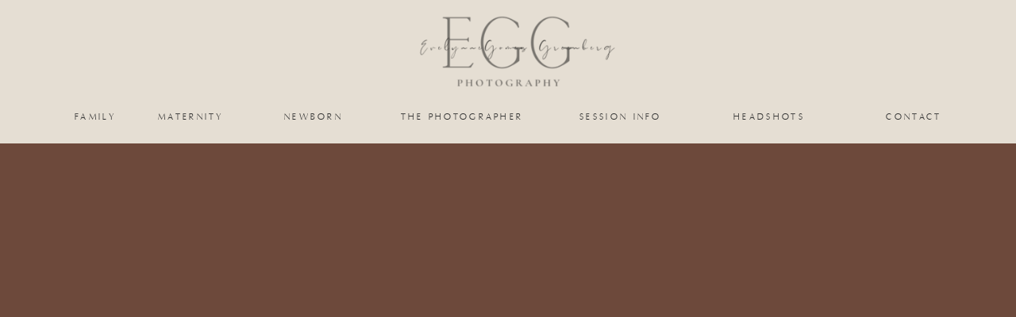

--- FILE ---
content_type: text/html; charset=UTF-8
request_url: http://egomesgreenbergphotography.com/portlandfamilyphotographybritandjuni2022-12/
body_size: 19251
content:
<!DOCTYPE html>
<html dir="ltr" lang="en-US" prefix="og: https://ogp.me/ns#" class="d">
<head>
<link rel="stylesheet" type="text/css" href="//lib.showit.co/engine/2.6.4/showit.css" />
<title>| Portland Photographer</title>

		<!-- All in One SEO Pro 4.4.6 - aioseo.com -->
		<meta name="robots" content="max-image-preview:large" />
		<meta name="google-site-verification" content="ILW-3MWQuApXhuZdnN48mwqUuQy7qZV9a3WlzoVp1U0" />
		<meta name="p:domain_verify" content="351aa39829ed880fb5f44158fd80f2cc" />
		<link rel="canonical" href="https://egomesgreenbergphotography.com/portlandfamilyphotographybritandjuni2022-12/" />
		<meta name="generator" content="All in One SEO Pro (AIOSEO) 4.4.6" />

		<!-- Global site tag (gtag.js) - Google Analytics -->
<script async src="https://www.googletagmanager.com/gtag/js?id=UA-208617393-11"></script>
<script>
 window.dataLayer = window.dataLayer || [];
 function gtag(){dataLayer.push(arguments);}
 gtag('js', new Date());

 gtag('config', 'UA-208617393-11');
</script>


<!-- Google tag (gtag.js) -->
<script async src="https://www.googletagmanager.com/gtag/js?id=G-SLTLRNRFZ6"></script>
<script>
  window.dataLayer = window.dataLayer || [];
  function gtag(){dataLayer.push(arguments);}
  gtag('js', new Date());

  gtag('config', 'G-SLTLRNRFZ6');
</script>


<script>
window['_fs_host'] = 'fullstory.com';
window['_fs_script'] = 'edge.fullstory.com/s/fs.js';
window['_fs_org'] = 'o-1N0VBP-na1';
window['_fs_namespace'] = 'FS';
(function(m,n,e,t,l,o,g,y){
  if (e in m) {if(m.console && m.console.log) { m.console.log('FullStory namespace conflict. Please set window["_fs_namespace"].');} return;}
  g=m[e]=function(a,b,s){g.q?g.q.push([a,b,s]):g._api(a,b,s);};g.q=[];
  o=n.createElement(t);o.async=1;o.crossOrigin='anonymous';o.src='https://'+_fs_script;
  y=n.getElementsByTagName(t)[0];y.parentNode.insertBefore(o,y);
  g.identify=function(i,v,s){g(l,{uid:i},s);if(v)g(l,v,s)};g.setUserVars=function(v,s){g(l,v,s)};g.event=function(i,v,s){g('event',{n:i,p:v},s)};
  g.anonymize=function(){g.identify(!!0)};
  g.shutdown=function(){g("rec",!1)};g.restart=function(){g("rec",!0)};
  g.log = function(a,b){g("log",[a,b])};
  g.consent=function(a){g("consent",!arguments.length||a)};
  g.identifyAccount=function(i,v){o='account';v=v||{};v.acctId=i;g(o,v)};
  g.clearUserCookie=function(){};
  g.setVars=function(n, p){g('setVars',[n,p]);};
  g._w={};y='XMLHttpRequest';g._w[y]=m[y];y='fetch';g._w[y]=m[y];
  if(m[y])m[y]=function(){return g._w[y].apply(this,arguments)};
  g._v="1.3.0";
})(window,document,window['_fs_namespace'],'script','user');
</script>
		<meta property="og:locale" content="en_US" />
		<meta property="og:site_name" content="HEARTFELT DESIGN LAYOUT" />
		<meta property="og:type" content="article" />
		<meta property="og:title" content="| Portland Photographer" />
		<meta property="og:url" content="https://egomesgreenbergphotography.com/portlandfamilyphotographybritandjuni2022-12/" />
		<meta property="og:image" content="http://egomesgreenbergphotography.com/wp-content/uploads/2022/08/portlandnewbornphotographer-3.jpg" />
		<meta property="og:image:width" content="1900" />
		<meta property="og:image:height" content="1264" />
		<meta property="article:published_time" content="2022-07-26T20:36:26+00:00" />
		<meta property="article:modified_time" content="2022-07-26T20:38:12+00:00" />
		<meta property="article:publisher" content="https://www.facebook.com/egomesgreenbergphotography" />
		<meta name="twitter:card" content="summary" />
		<meta name="twitter:title" content="| Portland Photographer" />
		<meta name="twitter:image" content="https://egomesgreenbergphotography.com/wp-content/uploads/2022/08/portlandnewbornphotographer-3.jpg" />
		<meta name="google" content="nositelinkssearchbox" />
		<script type="application/ld+json" class="aioseo-schema">
			{"@context":"https:\/\/schema.org","@graph":[{"@type":"BreadcrumbList","@id":"https:\/\/egomesgreenbergphotography.com\/portlandfamilyphotographybritandjuni2022-12\/#breadcrumblist","itemListElement":[{"@type":"ListItem","@id":"https:\/\/egomesgreenbergphotography.com\/#listItem","position":1,"item":{"@type":"WebPage","@id":"https:\/\/egomesgreenbergphotography.com\/","name":"Home","description":"As your Portland Photographer I will help you make beautifully documented memories full of love and connection. Photos you will want to put on your walls","url":"https:\/\/egomesgreenbergphotography.com\/"},"nextItem":"https:\/\/egomesgreenbergphotography.com\/portlandfamilyphotographybritandjuni2022-12\/#listItem"},{"@type":"ListItem","@id":"https:\/\/egomesgreenbergphotography.com\/portlandfamilyphotographybritandjuni2022-12\/#listItem","position":2,"item":{"@type":"WebPage","@id":"https:\/\/egomesgreenbergphotography.com\/portlandfamilyphotographybritandjuni2022-12\/","url":"https:\/\/egomesgreenbergphotography.com\/portlandfamilyphotographybritandjuni2022-12\/"},"previousItem":"https:\/\/egomesgreenbergphotography.com\/#listItem"}]},{"@type":"Organization","@id":"https:\/\/egomesgreenbergphotography.com\/#organization","name":"Evelynne Gomes Greenberg Photography","url":"https:\/\/egomesgreenbergphotography.com\/","logo":{"@type":"ImageObject","url":"https:\/\/egomesgreenbergphotography.com\/wp-content\/uploads\/2022\/09\/Lilac-and-White-Traditional-Real-Estate-Agency-Logotype-Template-2.png","@id":"https:\/\/egomesgreenbergphotography.com\/#organizationLogo","width":500,"height":500},"image":{"@id":"https:\/\/egomesgreenbergphotography.com\/#organizationLogo"},"sameAs":["https:\/\/www.instagram.com\/egomesgreenbergphotography\/","https:\/\/www.pinterest.com\/egomesgreenbergphotography\/"]},{"@type":"Person","@id":"https:\/\/egomesgreenbergphotography.com\/author\/helloegomesgreenbergphotography-com\/#author","url":"https:\/\/egomesgreenbergphotography.com\/author\/helloegomesgreenbergphotography-com\/","name":"hello@egomesgreenbergphotography.com","image":{"@type":"ImageObject","@id":"https:\/\/egomesgreenbergphotography.com\/portlandfamilyphotographybritandjuni2022-12\/#authorImage","url":"https:\/\/secure.gravatar.com\/avatar\/3d9241849e4bb52080edc957bd40c087d3ebd7bdc5f8258617748994ba26d9fa?s=96&d=mm&r=g","width":96,"height":96,"caption":"hello@egomesgreenbergphotography.com"}},{"@type":"WebPage","@id":"https:\/\/egomesgreenbergphotography.com\/portlandfamilyphotographybritandjuni2022-12\/#webpage","url":"https:\/\/egomesgreenbergphotography.com\/portlandfamilyphotographybritandjuni2022-12\/","name":"| Portland Photographer","inLanguage":"en-US","isPartOf":{"@id":"https:\/\/egomesgreenbergphotography.com\/#website"},"breadcrumb":{"@id":"https:\/\/egomesgreenbergphotography.com\/portlandfamilyphotographybritandjuni2022-12\/#breadcrumblist"},"author":{"@id":"https:\/\/egomesgreenbergphotography.com\/author\/helloegomesgreenbergphotography-com\/#author"},"creator":{"@id":"https:\/\/egomesgreenbergphotography.com\/author\/helloegomesgreenbergphotography-com\/#author"},"datePublished":"2022-07-26T20:36:26+00:00","dateModified":"2022-07-26T20:38:12+00:00"},{"@type":"WebSite","@id":"https:\/\/egomesgreenbergphotography.com\/#website","url":"https:\/\/egomesgreenbergphotography.com\/","name":"Portland Family, Maternity & Newborn Photographer","description":"Natural and artistic photography for laid back people.","inLanguage":"en-US","publisher":{"@id":"https:\/\/egomesgreenbergphotography.com\/#organization"}}]}
		</script>
		<!-- All in One SEO Pro -->

<link rel="alternate" type="application/rss+xml" title="Portland Photographer &raquo; Feed" href="https://egomesgreenbergphotography.com/feed/" />
<link rel="alternate" type="application/rss+xml" title="Portland Photographer &raquo; Comments Feed" href="https://egomesgreenbergphotography.com/comments/feed/" />
<link rel="alternate" type="application/rss+xml" title="Portland Photographer &raquo;  Comments Feed" href="https://egomesgreenbergphotography.com/feed/?attachment_id=5972" />
<script type="text/javascript">
/* <![CDATA[ */
window._wpemojiSettings = {"baseUrl":"https:\/\/s.w.org\/images\/core\/emoji\/16.0.1\/72x72\/","ext":".png","svgUrl":"https:\/\/s.w.org\/images\/core\/emoji\/16.0.1\/svg\/","svgExt":".svg","source":{"concatemoji":"http:\/\/egomesgreenbergphotography.com\/wp-includes\/js\/wp-emoji-release.min.js?ver=6.8.3"}};
/*! This file is auto-generated */
!function(s,n){var o,i,e;function c(e){try{var t={supportTests:e,timestamp:(new Date).valueOf()};sessionStorage.setItem(o,JSON.stringify(t))}catch(e){}}function p(e,t,n){e.clearRect(0,0,e.canvas.width,e.canvas.height),e.fillText(t,0,0);var t=new Uint32Array(e.getImageData(0,0,e.canvas.width,e.canvas.height).data),a=(e.clearRect(0,0,e.canvas.width,e.canvas.height),e.fillText(n,0,0),new Uint32Array(e.getImageData(0,0,e.canvas.width,e.canvas.height).data));return t.every(function(e,t){return e===a[t]})}function u(e,t){e.clearRect(0,0,e.canvas.width,e.canvas.height),e.fillText(t,0,0);for(var n=e.getImageData(16,16,1,1),a=0;a<n.data.length;a++)if(0!==n.data[a])return!1;return!0}function f(e,t,n,a){switch(t){case"flag":return n(e,"\ud83c\udff3\ufe0f\u200d\u26a7\ufe0f","\ud83c\udff3\ufe0f\u200b\u26a7\ufe0f")?!1:!n(e,"\ud83c\udde8\ud83c\uddf6","\ud83c\udde8\u200b\ud83c\uddf6")&&!n(e,"\ud83c\udff4\udb40\udc67\udb40\udc62\udb40\udc65\udb40\udc6e\udb40\udc67\udb40\udc7f","\ud83c\udff4\u200b\udb40\udc67\u200b\udb40\udc62\u200b\udb40\udc65\u200b\udb40\udc6e\u200b\udb40\udc67\u200b\udb40\udc7f");case"emoji":return!a(e,"\ud83e\udedf")}return!1}function g(e,t,n,a){var r="undefined"!=typeof WorkerGlobalScope&&self instanceof WorkerGlobalScope?new OffscreenCanvas(300,150):s.createElement("canvas"),o=r.getContext("2d",{willReadFrequently:!0}),i=(o.textBaseline="top",o.font="600 32px Arial",{});return e.forEach(function(e){i[e]=t(o,e,n,a)}),i}function t(e){var t=s.createElement("script");t.src=e,t.defer=!0,s.head.appendChild(t)}"undefined"!=typeof Promise&&(o="wpEmojiSettingsSupports",i=["flag","emoji"],n.supports={everything:!0,everythingExceptFlag:!0},e=new Promise(function(e){s.addEventListener("DOMContentLoaded",e,{once:!0})}),new Promise(function(t){var n=function(){try{var e=JSON.parse(sessionStorage.getItem(o));if("object"==typeof e&&"number"==typeof e.timestamp&&(new Date).valueOf()<e.timestamp+604800&&"object"==typeof e.supportTests)return e.supportTests}catch(e){}return null}();if(!n){if("undefined"!=typeof Worker&&"undefined"!=typeof OffscreenCanvas&&"undefined"!=typeof URL&&URL.createObjectURL&&"undefined"!=typeof Blob)try{var e="postMessage("+g.toString()+"("+[JSON.stringify(i),f.toString(),p.toString(),u.toString()].join(",")+"));",a=new Blob([e],{type:"text/javascript"}),r=new Worker(URL.createObjectURL(a),{name:"wpTestEmojiSupports"});return void(r.onmessage=function(e){c(n=e.data),r.terminate(),t(n)})}catch(e){}c(n=g(i,f,p,u))}t(n)}).then(function(e){for(var t in e)n.supports[t]=e[t],n.supports.everything=n.supports.everything&&n.supports[t],"flag"!==t&&(n.supports.everythingExceptFlag=n.supports.everythingExceptFlag&&n.supports[t]);n.supports.everythingExceptFlag=n.supports.everythingExceptFlag&&!n.supports.flag,n.DOMReady=!1,n.readyCallback=function(){n.DOMReady=!0}}).then(function(){return e}).then(function(){var e;n.supports.everything||(n.readyCallback(),(e=n.source||{}).concatemoji?t(e.concatemoji):e.wpemoji&&e.twemoji&&(t(e.twemoji),t(e.wpemoji)))}))}((window,document),window._wpemojiSettings);
/* ]]> */
</script>
<style id='wp-emoji-styles-inline-css' type='text/css'>

	img.wp-smiley, img.emoji {
		display: inline !important;
		border: none !important;
		box-shadow: none !important;
		height: 1em !important;
		width: 1em !important;
		margin: 0 0.07em !important;
		vertical-align: -0.1em !important;
		background: none !important;
		padding: 0 !important;
	}
</style>
<link rel='stylesheet' id='wp-block-library-css' href='http://egomesgreenbergphotography.com/wp-includes/css/dist/block-library/style.min.css?ver=6.8.3' type='text/css' media='all' />
<style id='classic-theme-styles-inline-css' type='text/css'>
/*! This file is auto-generated */
.wp-block-button__link{color:#fff;background-color:#32373c;border-radius:9999px;box-shadow:none;text-decoration:none;padding:calc(.667em + 2px) calc(1.333em + 2px);font-size:1.125em}.wp-block-file__button{background:#32373c;color:#fff;text-decoration:none}
</style>
<style id='global-styles-inline-css' type='text/css'>
:root{--wp--preset--aspect-ratio--square: 1;--wp--preset--aspect-ratio--4-3: 4/3;--wp--preset--aspect-ratio--3-4: 3/4;--wp--preset--aspect-ratio--3-2: 3/2;--wp--preset--aspect-ratio--2-3: 2/3;--wp--preset--aspect-ratio--16-9: 16/9;--wp--preset--aspect-ratio--9-16: 9/16;--wp--preset--color--black: #000000;--wp--preset--color--cyan-bluish-gray: #abb8c3;--wp--preset--color--white: #ffffff;--wp--preset--color--pale-pink: #f78da7;--wp--preset--color--vivid-red: #cf2e2e;--wp--preset--color--luminous-vivid-orange: #ff6900;--wp--preset--color--luminous-vivid-amber: #fcb900;--wp--preset--color--light-green-cyan: #7bdcb5;--wp--preset--color--vivid-green-cyan: #00d084;--wp--preset--color--pale-cyan-blue: #8ed1fc;--wp--preset--color--vivid-cyan-blue: #0693e3;--wp--preset--color--vivid-purple: #9b51e0;--wp--preset--gradient--vivid-cyan-blue-to-vivid-purple: linear-gradient(135deg,rgba(6,147,227,1) 0%,rgb(155,81,224) 100%);--wp--preset--gradient--light-green-cyan-to-vivid-green-cyan: linear-gradient(135deg,rgb(122,220,180) 0%,rgb(0,208,130) 100%);--wp--preset--gradient--luminous-vivid-amber-to-luminous-vivid-orange: linear-gradient(135deg,rgba(252,185,0,1) 0%,rgba(255,105,0,1) 100%);--wp--preset--gradient--luminous-vivid-orange-to-vivid-red: linear-gradient(135deg,rgba(255,105,0,1) 0%,rgb(207,46,46) 100%);--wp--preset--gradient--very-light-gray-to-cyan-bluish-gray: linear-gradient(135deg,rgb(238,238,238) 0%,rgb(169,184,195) 100%);--wp--preset--gradient--cool-to-warm-spectrum: linear-gradient(135deg,rgb(74,234,220) 0%,rgb(151,120,209) 20%,rgb(207,42,186) 40%,rgb(238,44,130) 60%,rgb(251,105,98) 80%,rgb(254,248,76) 100%);--wp--preset--gradient--blush-light-purple: linear-gradient(135deg,rgb(255,206,236) 0%,rgb(152,150,240) 100%);--wp--preset--gradient--blush-bordeaux: linear-gradient(135deg,rgb(254,205,165) 0%,rgb(254,45,45) 50%,rgb(107,0,62) 100%);--wp--preset--gradient--luminous-dusk: linear-gradient(135deg,rgb(255,203,112) 0%,rgb(199,81,192) 50%,rgb(65,88,208) 100%);--wp--preset--gradient--pale-ocean: linear-gradient(135deg,rgb(255,245,203) 0%,rgb(182,227,212) 50%,rgb(51,167,181) 100%);--wp--preset--gradient--electric-grass: linear-gradient(135deg,rgb(202,248,128) 0%,rgb(113,206,126) 100%);--wp--preset--gradient--midnight: linear-gradient(135deg,rgb(2,3,129) 0%,rgb(40,116,252) 100%);--wp--preset--font-size--small: 13px;--wp--preset--font-size--medium: 20px;--wp--preset--font-size--large: 36px;--wp--preset--font-size--x-large: 42px;--wp--preset--spacing--20: 0.44rem;--wp--preset--spacing--30: 0.67rem;--wp--preset--spacing--40: 1rem;--wp--preset--spacing--50: 1.5rem;--wp--preset--spacing--60: 2.25rem;--wp--preset--spacing--70: 3.38rem;--wp--preset--spacing--80: 5.06rem;--wp--preset--shadow--natural: 6px 6px 9px rgba(0, 0, 0, 0.2);--wp--preset--shadow--deep: 12px 12px 50px rgba(0, 0, 0, 0.4);--wp--preset--shadow--sharp: 6px 6px 0px rgba(0, 0, 0, 0.2);--wp--preset--shadow--outlined: 6px 6px 0px -3px rgba(255, 255, 255, 1), 6px 6px rgba(0, 0, 0, 1);--wp--preset--shadow--crisp: 6px 6px 0px rgba(0, 0, 0, 1);}:where(.is-layout-flex){gap: 0.5em;}:where(.is-layout-grid){gap: 0.5em;}body .is-layout-flex{display: flex;}.is-layout-flex{flex-wrap: wrap;align-items: center;}.is-layout-flex > :is(*, div){margin: 0;}body .is-layout-grid{display: grid;}.is-layout-grid > :is(*, div){margin: 0;}:where(.wp-block-columns.is-layout-flex){gap: 2em;}:where(.wp-block-columns.is-layout-grid){gap: 2em;}:where(.wp-block-post-template.is-layout-flex){gap: 1.25em;}:where(.wp-block-post-template.is-layout-grid){gap: 1.25em;}.has-black-color{color: var(--wp--preset--color--black) !important;}.has-cyan-bluish-gray-color{color: var(--wp--preset--color--cyan-bluish-gray) !important;}.has-white-color{color: var(--wp--preset--color--white) !important;}.has-pale-pink-color{color: var(--wp--preset--color--pale-pink) !important;}.has-vivid-red-color{color: var(--wp--preset--color--vivid-red) !important;}.has-luminous-vivid-orange-color{color: var(--wp--preset--color--luminous-vivid-orange) !important;}.has-luminous-vivid-amber-color{color: var(--wp--preset--color--luminous-vivid-amber) !important;}.has-light-green-cyan-color{color: var(--wp--preset--color--light-green-cyan) !important;}.has-vivid-green-cyan-color{color: var(--wp--preset--color--vivid-green-cyan) !important;}.has-pale-cyan-blue-color{color: var(--wp--preset--color--pale-cyan-blue) !important;}.has-vivid-cyan-blue-color{color: var(--wp--preset--color--vivid-cyan-blue) !important;}.has-vivid-purple-color{color: var(--wp--preset--color--vivid-purple) !important;}.has-black-background-color{background-color: var(--wp--preset--color--black) !important;}.has-cyan-bluish-gray-background-color{background-color: var(--wp--preset--color--cyan-bluish-gray) !important;}.has-white-background-color{background-color: var(--wp--preset--color--white) !important;}.has-pale-pink-background-color{background-color: var(--wp--preset--color--pale-pink) !important;}.has-vivid-red-background-color{background-color: var(--wp--preset--color--vivid-red) !important;}.has-luminous-vivid-orange-background-color{background-color: var(--wp--preset--color--luminous-vivid-orange) !important;}.has-luminous-vivid-amber-background-color{background-color: var(--wp--preset--color--luminous-vivid-amber) !important;}.has-light-green-cyan-background-color{background-color: var(--wp--preset--color--light-green-cyan) !important;}.has-vivid-green-cyan-background-color{background-color: var(--wp--preset--color--vivid-green-cyan) !important;}.has-pale-cyan-blue-background-color{background-color: var(--wp--preset--color--pale-cyan-blue) !important;}.has-vivid-cyan-blue-background-color{background-color: var(--wp--preset--color--vivid-cyan-blue) !important;}.has-vivid-purple-background-color{background-color: var(--wp--preset--color--vivid-purple) !important;}.has-black-border-color{border-color: var(--wp--preset--color--black) !important;}.has-cyan-bluish-gray-border-color{border-color: var(--wp--preset--color--cyan-bluish-gray) !important;}.has-white-border-color{border-color: var(--wp--preset--color--white) !important;}.has-pale-pink-border-color{border-color: var(--wp--preset--color--pale-pink) !important;}.has-vivid-red-border-color{border-color: var(--wp--preset--color--vivid-red) !important;}.has-luminous-vivid-orange-border-color{border-color: var(--wp--preset--color--luminous-vivid-orange) !important;}.has-luminous-vivid-amber-border-color{border-color: var(--wp--preset--color--luminous-vivid-amber) !important;}.has-light-green-cyan-border-color{border-color: var(--wp--preset--color--light-green-cyan) !important;}.has-vivid-green-cyan-border-color{border-color: var(--wp--preset--color--vivid-green-cyan) !important;}.has-pale-cyan-blue-border-color{border-color: var(--wp--preset--color--pale-cyan-blue) !important;}.has-vivid-cyan-blue-border-color{border-color: var(--wp--preset--color--vivid-cyan-blue) !important;}.has-vivid-purple-border-color{border-color: var(--wp--preset--color--vivid-purple) !important;}.has-vivid-cyan-blue-to-vivid-purple-gradient-background{background: var(--wp--preset--gradient--vivid-cyan-blue-to-vivid-purple) !important;}.has-light-green-cyan-to-vivid-green-cyan-gradient-background{background: var(--wp--preset--gradient--light-green-cyan-to-vivid-green-cyan) !important;}.has-luminous-vivid-amber-to-luminous-vivid-orange-gradient-background{background: var(--wp--preset--gradient--luminous-vivid-amber-to-luminous-vivid-orange) !important;}.has-luminous-vivid-orange-to-vivid-red-gradient-background{background: var(--wp--preset--gradient--luminous-vivid-orange-to-vivid-red) !important;}.has-very-light-gray-to-cyan-bluish-gray-gradient-background{background: var(--wp--preset--gradient--very-light-gray-to-cyan-bluish-gray) !important;}.has-cool-to-warm-spectrum-gradient-background{background: var(--wp--preset--gradient--cool-to-warm-spectrum) !important;}.has-blush-light-purple-gradient-background{background: var(--wp--preset--gradient--blush-light-purple) !important;}.has-blush-bordeaux-gradient-background{background: var(--wp--preset--gradient--blush-bordeaux) !important;}.has-luminous-dusk-gradient-background{background: var(--wp--preset--gradient--luminous-dusk) !important;}.has-pale-ocean-gradient-background{background: var(--wp--preset--gradient--pale-ocean) !important;}.has-electric-grass-gradient-background{background: var(--wp--preset--gradient--electric-grass) !important;}.has-midnight-gradient-background{background: var(--wp--preset--gradient--midnight) !important;}.has-small-font-size{font-size: var(--wp--preset--font-size--small) !important;}.has-medium-font-size{font-size: var(--wp--preset--font-size--medium) !important;}.has-large-font-size{font-size: var(--wp--preset--font-size--large) !important;}.has-x-large-font-size{font-size: var(--wp--preset--font-size--x-large) !important;}
:where(.wp-block-post-template.is-layout-flex){gap: 1.25em;}:where(.wp-block-post-template.is-layout-grid){gap: 1.25em;}
:where(.wp-block-columns.is-layout-flex){gap: 2em;}:where(.wp-block-columns.is-layout-grid){gap: 2em;}
:root :where(.wp-block-pullquote){font-size: 1.5em;line-height: 1.6;}
</style>
<link rel='stylesheet' id='pub-style-css' href='http://egomesgreenbergphotography.com/wp-content/themes/showit/pubs/gdyjjslxrvs4yizgrrtbrg/20260106180805S8k2x2g/assets/pub.css?ver=1767722893' type='text/css' media='all' />
<script type="text/javascript" src="http://egomesgreenbergphotography.com/wp-includes/js/jquery/jquery.min.js?ver=3.7.1" id="jquery-core-js"></script>
<script type="text/javascript" id="jquery-core-js-after">
/* <![CDATA[ */
$ = jQuery;
/* ]]> */
</script>
<script type="text/javascript" src="http://egomesgreenbergphotography.com/wp-content/themes/showit/pubs/gdyjjslxrvs4yizgrrtbrg/20260106180805S8k2x2g/assets/pub.js?ver=1767722893" id="pub-script-js"></script>
<link rel="https://api.w.org/" href="https://egomesgreenbergphotography.com/wp-json/" /><link rel="alternate" title="JSON" type="application/json" href="https://egomesgreenbergphotography.com/wp-json/wp/v2/media/5972" /><link rel="EditURI" type="application/rsd+xml" title="RSD" href="https://egomesgreenbergphotography.com/xmlrpc.php?rsd" />
<link rel='shortlink' href='https://egomesgreenbergphotography.com/?p=5972' />
<link rel="alternate" title="oEmbed (JSON)" type="application/json+oembed" href="https://egomesgreenbergphotography.com/wp-json/oembed/1.0/embed?url=https%3A%2F%2Fegomesgreenbergphotography.com%2Fportlandfamilyphotographybritandjuni2022-12%2F" />
<link rel="alternate" title="oEmbed (XML)" type="text/xml+oembed" href="https://egomesgreenbergphotography.com/wp-json/oembed/1.0/embed?url=https%3A%2F%2Fegomesgreenbergphotography.com%2Fportlandfamilyphotographybritandjuni2022-12%2F&#038;format=xml" />
<style type="text/css">.recentcomments a{display:inline !important;padding:0 !important;margin:0 !important;}</style><link rel="icon" href="https://egomesgreenbergphotography.com/wp-content/uploads/2020/02/favicon-32x32-1.png" sizes="32x32" />
<link rel="icon" href="https://egomesgreenbergphotography.com/wp-content/uploads/2020/02/favicon-32x32-1.png" sizes="192x192" />
<link rel="apple-touch-icon" href="https://egomesgreenbergphotography.com/wp-content/uploads/2020/02/favicon-32x32-1.png" />
<meta name="msapplication-TileImage" content="https://egomesgreenbergphotography.com/wp-content/uploads/2020/02/favicon-32x32-1.png" />

<meta charset="UTF-8" />
<meta name="viewport" content="width=device-width, initial-scale=1" />
<link rel="icon" type="image/png" href="//static.showit.co/200/3lqbQEGnRgmBlZSvy5oQbw/192861/favicon-96x96.png" />
<link rel="preconnect" href="https://static.showit.co" />


<style>
@font-face{font-family:Oregon Light;src:url('//static.showit.co/file/ImR0JfODR9urlWXLSM8TUA/shared/oregonldolight-nrd4-webfont.woff');}
@font-face{font-family:Bargemo regular;src:url('//static.showit.co/file/4WVScRPZSb2u_st-dPXcAQ/shared/bargemo-regular.woff');}
@font-face{font-family:Vintage Heirloom;src:url('//static.showit.co/file/Wvox2UBLRtqiYzTqeLuJjw/shared/vintageheirloom.woff');}
@font-face{font-family:Editors Note Thin Italic;src:url('//static.showit.co/file/3hTDwdlZSI2in77S_ua2zg/shared/editor_snote-thinitalic.woff');}
@font-face{font-family:Editors Note Thin;src:url('//static.showit.co/file/01moc9K4TBe7LryxvUW9ow/shared/editor_snote-thin.woff');}
</style>
<script id="init_data" type="application/json">
{"mobile":{"w":320,"bgMediaType":"none","bgFillType":"color","bgColor":"colors-4"},"desktop":{"w":1200,"defaultTrIn":{"type":"fade"},"defaultTrOut":{"type":"fade"},"bgColor":"colors-4","bgMediaType":"none","bgFillType":"color"},"sid":"gdyjjslxrvs4yizgrrtbrg","break":768,"assetURL":"//static.showit.co","contactFormId":"192861/327818","cfAction":"aHR0cHM6Ly9jbGllbnRzZXJ2aWNlLnNob3dpdC5jby9jb250YWN0Zm9ybQ==","sgAction":"aHR0cHM6Ly9jbGllbnRzZXJ2aWNlLnNob3dpdC5jby9zb2NpYWxncmlk","blockData":[{"slug":"menu","visible":"a","states":[],"d":{"h":181,"w":1200,"locking":{"offset":0,"scrollOffset":1},"bgFillType":"color","bgColor":"colors-2","bgMediaType":"none"},"m":{"h":50,"w":320,"locking":{"side":"st","scrollOffset":1},"bgFillType":"color","bgColor":"colors-2:85","bgMediaType":"none"}},{"slug":"wordpress-title-and-image","visible":"a","states":[],"d":{"h":400,"w":1200,"locking":{"offset":100},"nature":"dH","bgFillType":"color","bgColor":"colors-0","bgMediaType":"none"},"m":{"h":300,"w":320,"nature":"dH","bgFillType":"color","bgColor":"colors-0","bgMediaType":"none"}},{"slug":"wordpress-post-content","visible":"a","states":[],"d":{"h":1150,"w":1200,"nature":"dH","bgFillType":"color","bgColor":"#000000:0","bgMediaType":"none"},"m":{"h":1610,"w":320,"nature":"dH","bgFillType":"color","bgColor":"#000000:0","bgMediaType":"none"}},{"slug":"comment-form","visible":"a","states":[],"d":{"h":280,"w":1200,"nature":"dH","bgFillType":"color","bgColor":"#000000:0","bgMediaType":"none"},"m":{"h":100,"w":320,"nature":"dH","bgFillType":"color","bgColor":"colors-4","bgMediaType":"none"}},{"slug":"comments","visible":"a","states":[],"d":{"h":200,"w":1200,"nature":"dH","bgFillType":"color","bgColor":"#000000:0","bgMediaType":"none"},"m":{"h":130,"w":320,"nature":"dH","bgFillType":"color","bgColor":"colors-4","bgMediaType":"none"}},{"slug":"previous-next-blog-post","visible":"a","states":[],"d":{"h":287,"w":1200,"nature":"dH","bgFillType":"color","bgColor":"colors-2","bgMediaType":"none"},"m":{"h":255,"w":320,"nature":"dH","bgFillType":"color","bgColor":"colors-2","bgMediaType":"none"}},{"slug":"call-to-action","visible":"a","states":[],"d":{"h":450,"w":1200,"bgFillType":"color","bgColor":"#050302","bgMediaType":"image","bgImage":{"key":"0pEgDaXqQZSeDkuNbqRLxg/192861/evelynne-gomes-greenberg_4_of_4.jpg","aspect_ratio":1.503,"title":"evelynne-gomes-greenberg (4 of 4)","type":"asset"},"bgOpacity":50,"bgPos":"cm","bgScale":"cover","bgScroll":"x"},"m":{"h":350,"w":320,"bgFillType":"color","bgColor":"#050302","bgMediaType":"image","bgImage":{"key":"0pEgDaXqQZSeDkuNbqRLxg/192861/evelynne-gomes-greenberg_4_of_4.jpg","aspect_ratio":1.503,"title":"evelynne-gomes-greenberg (4 of 4)","type":"asset"},"bgOpacity":45,"bgPos":"cm","bgScale":"cover","bgScroll":"f"}},{"slug":"footer","visible":"a","states":[],"d":{"h":620,"w":1200,"bgFillType":"color","bgColor":"colors-6","bgMediaType":"none"},"m":{"h":610,"w":320,"bgFillType":"color","bgColor":"colors-6","bgMediaType":"none"}},{"slug":"menu-open","visible":"a","states":[],"d":{"h":1,"w":1200,"locking":{"side":"t","offset":0},"stateTrIn":{"type":"none"},"stateTrOut":{"type":"none"},"bgFillType":"color","bgColor":"#000000:0","bgMediaType":"none"},"m":{"h":600,"w":320,"locking":{"side":"t"},"nature":"wH","trIn":{"type":"fade","duration":1},"trOut":{"type":"fade","duration":1},"bgFillType":"color","bgColor":"#070303","bgMediaType":"image","bgImage":{"key":"XTdWMsLPS7q20EfIhSmtZg/192861/portlandfamilyphotographer-5.jpg","aspect_ratio":1.50316,"title":"portlandfamilyphotographer-5","type":"asset"},"bgOpacity":45,"bgPos":"rb","bgScale":"cover","bgScroll":"p","tr":{"in":{"cl":"fadeIn","d":1,"dl":"0"},"out":{"cl":"fadeOut","d":1,"dl":"0"}}}}],"elementData":[{"type":"graphic","visible":"a","id":"menu_0","blockId":"menu","m":{"x":5,"y":-40,"w":144,"h":130,"a":0},"d":{"x":432,"y":0,"w":337,"h":134,"a":0,"lockV":"t"},"c":{"key":"9ocmw98CT62UFWTWvApUlA/192861/logo_2024_1.png","aspect_ratio":1}},{"type":"text","visible":"d","id":"menu_1","blockId":"menu","m":{"x":53,"y":41,"w":83,"h":21,"a":0},"d":{"x":1076,"y":141,"w":71,"h":12,"a":0}},{"type":"text","visible":"d","id":"menu_2","blockId":"menu","m":{"x":53,"y":41,"w":83,"h":21,"a":0},"d":{"x":442,"y":141,"w":200,"h":12,"a":0}},{"type":"text","visible":"d","id":"menu_3","blockId":"menu","m":{"x":53,"y":41,"w":83,"h":21,"a":0},"d":{"x":159,"y":141,"w":82,"h":12,"a":0}},{"type":"text","visible":"d","id":"menu_4","blockId":"menu","m":{"x":63,"y":51,"w":83,"h":21,"a":0},"d":{"x":314,"y":141,"w":82,"h":12,"a":0}},{"type":"text","visible":"d","id":"menu_5","blockId":"menu","m":{"x":53,"y":41,"w":83,"h":21,"a":0},"d":{"x":40,"y":141,"w":81,"h":12,"a":0}},{"type":"icon","visible":"m","id":"menu_6","blockId":"menu","m":{"x":280,"y":10,"w":30,"h":30,"a":0},"d":{"x":550,"y":20,"w":100,"h":100,"a":0},"pc":[{"type":"show","block":"menu-open"}]},{"type":"text","visible":"d","id":"menu_7","blockId":"menu","m":{"x":63,"y":51,"w":83,"h":21,"a":0},"d":{"x":847,"y":141,"w":164,"h":12,"a":0}},{"type":"text","visible":"d","id":"menu_8","blockId":"menu","m":{"x":53,"y":41,"w":83,"h":21,"a":0},"d":{"x":642,"y":141,"w":200,"h":12,"a":0}},{"type":"graphic","visible":"a","id":"wordpress-title-and-image_0","blockId":"wordpress-title-and-image","m":{"x":41,"y":227,"w":239,"h":267,"a":0,"lockV":"b"},"d":{"x":388,"y":307,"w":424,"h":463,"a":0,"lockV":"b"},"c":{"key":"fU4ArV18T7y23-r-feUKtg/shared/do_not_replace.jpg","aspect_ratio":0.8}},{"type":"text","visible":"a","id":"wordpress-title-and-image_1","blockId":"wordpress-title-and-image","m":{"x":30,"y":106,"w":260,"h":83,"a":0},"d":{"x":301,"y":158,"w":598,"h":89,"a":0,"lockV":"t"}},{"type":"icon","visible":"a","id":"wordpress-post-content_0","blockId":"wordpress-post-content","m":{"x":150,"y":1049,"w":15,"h":15,"a":0,"lockV":"b"},"d":{"x":283,"y":779,"w":28,"h":26,"a":0,"lockV":"b"},"pc":[{"type":"show","block":"comments"}]},{"type":"text","visible":"a","id":"wordpress-post-content_1","blockId":"wordpress-post-content","m":{"x":30,"y":1052,"w":119,"h":9,"a":0,"lockV":"b"},"d":{"x":150,"y":786,"w":134,"h":16,"a":0,"lockV":"b"},"pc":[{"type":"show","block":"comments"}]},{"type":"icon","visible":"a","id":"wordpress-post-content_2","blockId":"wordpress-post-content","m":{"x":162,"y":1021,"w":15,"h":15,"a":0,"lockV":"b"},"d":{"x":297,"y":741,"w":28,"h":26,"a":0,"lockV":"b"},"pc":[{"type":"show","block":"comment-form"}]},{"type":"text","visible":"a","id":"wordpress-post-content_3","blockId":"wordpress-post-content","m":{"x":30,"y":1024,"w":130,"h":9,"a":0,"lockV":"b"},"d":{"x":150,"y":748,"w":147,"h":16,"a":0,"lockV":"b"},"pc":[{"type":"show","block":"comment-form"}]},{"type":"text","visible":"a","id":"wordpress-post-content_4","blockId":"wordpress-post-content","m":{"x":30,"y":254,"w":260,"h":719,"a":0},"d":{"x":150,"y":439,"w":900,"h":263,"a":0}},{"type":"text","visible":"a","id":"comment-form_0","blockId":"comment-form","m":{"x":30,"y":21,"w":260,"h":51,"a":0},"d":{"x":147,"y":28,"w":775,"h":84,"a":0}},{"type":"text","visible":"a","id":"comments_0","blockId":"comments","m":{"x":30,"y":65,"w":260,"h":37,"a":0},"d":{"x":150,"y":95,"w":775,"h":64,"a":0}},{"type":"text","visible":"a","id":"comments_1","blockId":"comments","m":{"x":30,"y":29,"w":80,"h":16,"a":0},"d":{"x":150,"y":34,"w":130,"h":37,"a":0}},{"type":"text","visible":"a","id":"previous-next-blog-post_0","blockId":"previous-next-blog-post","m":{"x":93,"y":195,"w":135,"h":21,"a":0},"d":{"x":515,"y":208,"w":171,"h":28,"a":0}},{"type":"text","visible":"a","id":"previous-next-blog-post_1","blockId":"previous-next-blog-post","m":{"x":57,"y":131,"w":206,"h":33,"a":0},"d":{"x":250,"y":144,"w":700,"h":30,"a":0}},{"type":"text","visible":"a","id":"previous-next-blog-post_2","blockId":"previous-next-blog-post","m":{"x":57,"y":73,"w":206,"h":35,"a":0},"d":{"x":250,"y":91,"w":700,"h":30,"a":0}},{"type":"text","visible":"a","id":"previous-next-blog-post_3","blockId":"previous-next-blog-post","m":{"x":96,"y":40,"w":129,"h":9,"a":0},"d":{"x":498,"y":51,"w":204,"h":16,"a":0}},{"type":"icon","visible":"a","id":"call-to-action_0","blockId":"call-to-action","m":{"x":159,"y":247,"w":22,"h":22,"a":0},"d":{"x":653,"y":314,"w":37,"h":28,"a":0,"lockV":"t"}},{"type":"simple","visible":"a","id":"call-to-action_1","blockId":"call-to-action","m":{"x":30,"y":243,"w":156,"h":30,"a":0},"d":{"x":417,"y":308,"w":279,"h":40,"a":0,"lockV":"t"}},{"type":"simple","visible":"a","id":"call-to-action_2","blockId":"call-to-action","m":{"x":154,"y":243,"w":32,"h":30,"a":0},"d":{"x":647,"y":308,"w":49,"h":40,"a":0,"lockV":"t"}},{"type":"text","visible":"a","id":"call-to-action_3","blockId":"call-to-action","m":{"x":48,"y":250,"w":89,"h":8,"a":0},"d":{"x":417,"y":320,"w":228,"h":16,"a":0,"lockV":"t"}},{"type":"text","visible":"a","id":"call-to-action_4","blockId":"call-to-action","m":{"x":30,"y":161,"w":260,"h":56,"a":0},"d":{"x":343,"y":226,"w":514,"h":43,"a":0}},{"type":"text","visible":"a","id":"call-to-action_5","blockId":"call-to-action","m":{"x":30,"y":78,"w":260,"h":58,"a":0},"d":{"x":340,"y":102,"w":521,"h":84,"a":0}},{"type":"text","visible":"a","id":"footer_0","blockId":"footer","m":{"x":78,"y":581,"w":164,"h":6,"a":0},"d":{"x":800,"y":582,"w":203,"h":7,"a":0}},{"type":"text","visible":"a","id":"footer_1","blockId":"footer","m":{"x":193,"y":527,"w":86,"h":6,"a":0},"d":{"x":611,"y":582,"w":116,"h":7,"a":0}},{"type":"text","visible":"a","id":"footer_2","blockId":"footer","m":{"x":41,"y":527,"w":97,"h":6,"a":0},"d":{"x":410,"y":582,"w":128,"h":7,"a":0}},{"type":"text","visible":"a","id":"footer_3","blockId":"footer","m":{"x":94,"y":554,"w":133,"h":6,"a":0},"d":{"x":120,"y":574,"w":218,"h":31,"a":0}},{"type":"social","visible":"a","id":"footer_4","blockId":"footer","m":{"x":30,"y":415,"w":260,"h":81,"a":0},"d":{"x":50,"y":342,"w":1100,"h":203,"a":0,"lockH":"s"}},{"type":"simple","visible":"a","id":"footer_5","blockId":"footer","m":{"x":269,"y":356,"w":21,"h":22,"a":0},"d":{"x":1065,"y":255,"w":44,"h":34,"a":0}},{"type":"icon","visible":"a","id":"footer_6","blockId":"footer","m":{"x":272,"y":360,"w":15,"h":15,"a":0},"d":{"x":1073,"y":259,"w":28,"h":26,"a":0}},{"type":"simple","visible":"a","id":"footer_7","blockId":"footer","m":{"x":149,"y":356,"w":141,"h":22,"a":0},"d":{"x":905,"y":255,"w":160,"h":34,"a":0}},{"type":"text","visible":"a","id":"footer_8","blockId":"footer","m":{"x":153,"y":363,"w":113,"h":8,"a":0},"d":{"x":905,"y":266,"w":147,"h":12,"a":0}},{"type":"icon","visible":"a","id":"footer_9","blockId":"footer","m":{"x":204,"y":319,"w":13,"h":13,"a":0},"d":{"x":970,"y":209,"w":18,"h":18,"a":0}},{"type":"icon","visible":"a","id":"footer_10","blockId":"footer","m":{"x":176,"y":319,"w":13,"h":13,"a":0},"d":{"x":937,"y":209,"w":18,"h":18,"a":0}},{"type":"icon","visible":"a","id":"footer_11","blockId":"footer","m":{"x":149,"y":319,"w":13,"h":13,"a":0},"d":{"x":905,"y":209,"w":18,"h":18,"a":0}},{"type":"text","visible":"a","id":"footer_12","blockId":"footer","m":{"x":149,"y":265,"w":141,"h":13,"a":0},"d":{"x":905,"y":124,"w":245,"h":15,"a":0}},{"type":"text","visible":"a","id":"footer_13","blockId":"footer","m":{"x":148,"y":235,"w":177,"h":20,"a":0},"d":{"x":905,"y":81,"w":245,"h":30,"a":0}},{"type":"text","visible":"a","id":"footer_14","blockId":"footer","m":{"x":30,"y":319,"w":73,"h":13,"a":0},"d":{"x":593,"y":214,"w":96,"h":15,"a":0}},{"type":"text","visible":"a","id":"footer_15","blockId":"footer","m":{"x":30,"y":259,"w":73,"h":13,"a":0},"d":{"x":593,"y":132,"w":96,"h":15,"a":0}},{"type":"text","visible":"a","id":"footer_16","blockId":"footer","m":{"x":30,"y":239,"w":73,"h":13,"a":0},"d":{"x":593,"y":104,"w":96,"h":15,"a":0}},{"type":"text","visible":"a","id":"footer_17","blockId":"footer","m":{"x":30,"y":338,"w":108,"h":13,"a":0},"d":{"x":593,"y":81,"w":171,"h":15,"a":0}},{"type":"text","visible":"a","id":"footer_18","blockId":"footer","m":{"x":30,"y":222,"w":73,"h":13,"a":0},"d":{"x":593,"y":56,"w":96,"h":15,"a":0}},{"type":"graphic","visible":"a","id":"footer_19","blockId":"footer","m":{"x":67,"y":-45,"w":172,"h":188,"a":0},"d":{"x":11,"y":-15,"w":272,"h":222,"a":0,"o":100,"lockH":"l"},"c":{"key":"-LAaQE__Q4Cz2IEwjDzMIQ/192861/pink_typography_photography_logo_1.png","aspect_ratio":1}},{"type":"text","visible":"a","id":"footer_20","blockId":"footer","m":{"x":30,"y":278,"w":73,"h":13,"a":0},"d":{"x":593,"y":160,"w":96,"h":15,"a":0}},{"type":"text","visible":"a","id":"footer_21","blockId":"footer","m":{"x":30,"y":299,"w":73,"h":13,"a":0},"d":{"x":593,"y":188,"w":96,"h":15,"a":0}},{"type":"text","visible":"a","id":"footer_22","blockId":"footer","m":{"x":30,"y":369,"w":73,"h":13,"a":0},"d":{"x":593,"y":240,"w":96,"h":15,"a":0}},{"type":"graphic","visible":"d","id":"menu-open_0","blockId":"menu-open","m":{"x":48,"y":132,"w":224,"h":336,"a":0},"d":{"x":0,"y":0,"w":454,"h":720,"a":0,"lockH":"l","lockV":"ts"},"c":{"key":"d2AgiIjZTC2ecJJPmOgbLg/shared/your_image_here.jpg","aspect_ratio":0.8}},{"type":"simple","visible":"d","id":"menu-open_1","blockId":"menu-open","m":{"x":48,"y":90,"w":224,"h":420,"a":0},"d":{"x":-7,"y":0,"w":454,"h":720,"a":0,"lockH":"l","lockV":"ts"}},{"type":"text","visible":"a","id":"menu-open_2","blockId":"menu-open","m":{"x":26,"y":497,"w":251,"h":72,"a":0,"lockV":"b"},"d":{"x":65,"y":623,"w":300,"h":62,"a":0,"lockH":"l","lockV":"t"}},{"type":"graphic","visible":"a","id":"menu-open_3","blockId":"menu-open","m":{"x":6,"y":442,"w":184,"h":49,"a":0},"d":{"x":53,"y":531,"w":267,"h":78,"a":0,"lockH":"l","lockV":"t"},"c":{"key":"-LAaQE__Q4Cz2IEwjDzMIQ/192861/pink_typography_photography_logo_1.png","aspect_ratio":1}},{"type":"text","visible":"a","id":"menu-open_4","blockId":"menu-open","m":{"x":77,"y":378,"w":102,"h":17,"a":0,"lockV":"t"},"d":{"x":110,"y":435,"w":87,"h":19,"a":0,"lockH":"l","lockV":"t"}},{"type":"text","visible":"a","id":"menu-open_5","blockId":"menu-open","m":{"x":77,"y":325,"w":102,"h":17,"a":0,"lockV":"t"},"d":{"x":110,"y":360,"w":46,"h":19,"a":0,"lockH":"l","lockV":"t"}},{"type":"text","visible":"a","id":"menu-open_6","blockId":"menu-open","m":{"x":77,"y":227,"w":102,"h":17,"a":0,"lockV":"t"},"d":{"x":110,"y":277,"w":104,"h":19,"a":0,"lockH":"l","lockV":"t"}},{"type":"text","visible":"a","id":"menu-open_7","blockId":"menu-open","m":{"x":77,"y":201,"w":102,"h":17,"a":0,"lockV":"t"},"d":{"x":108,"y":238,"w":78,"h":19,"a":0,"lockH":"l","lockV":"t"}},{"type":"text","visible":"a","id":"menu-open_8","blockId":"menu-open","m":{"x":77,"y":350,"w":158,"h":17,"a":0,"lockV":"t"},"d":{"x":108,"y":399,"w":46,"h":19,"a":0,"lockH":"l","lockV":"t"}},{"type":"text","visible":"a","id":"menu-open_9","blockId":"menu-open","m":{"x":77,"y":179,"w":102,"h":17,"a":0,"lockV":"t"},"d":{"x":110,"y":189,"w":50,"h":19,"a":0,"o":100,"lockH":"l","lockV":"t"}},{"type":"simple","visible":"a","id":"menu-open_10","blockId":"menu-open","m":{"x":-60,"y":276,"w":202,"h":1,"a":270,"lockV":"t"},"d":{"x":-67,"y":321,"w":265,"h":1,"a":90,"lockH":"l","lockV":"t"}},{"type":"text","visible":"a","id":"menu-open_11","blockId":"menu-open","m":{"x":37,"y":55,"w":162,"h":62,"a":0,"lockV":"t"},"d":{"x":120,"y":-28,"w":409,"h":129,"a":0,"lockH":"l","lockV":"t"}},{"type":"icon","visible":"a","id":"menu-open_12","blockId":"menu-open","m":{"x":285,"y":19,"w":23,"h":23,"a":0,"lockV":"t"},"d":{"x":33,"y":33,"w":36,"h":30,"a":0,"lockH":"l","lockV":"t"},"pc":[{"type":"hide","block":"menu-open"}]},{"type":"text","visible":"a","id":"menu-open_13","blockId":"menu-open","m":{"x":77,"y":251,"w":102,"h":17,"a":0,"lockV":"t"},"d":{"x":108,"y":312,"w":104,"h":19,"a":0,"lockH":"l","lockV":"t"}},{"type":"text","visible":"a","id":"menu-open_14","blockId":"menu-open","m":{"x":77,"y":277,"w":102,"h":17,"a":0,"lockV":"t"},"d":{"x":108,"y":312,"w":104,"h":19,"a":0,"lockH":"l","lockV":"t"}},{"type":"text","visible":"a","id":"menu-open_15","blockId":"menu-open","m":{"x":77,"y":300,"w":102,"h":17,"a":0,"lockV":"t"},"d":{"x":108,"y":312,"w":104,"h":19,"a":0,"lockH":"l","lockV":"t"}}]}
</script>
<link
rel="stylesheet"
type="text/css"
href="https://cdnjs.cloudflare.com/ajax/libs/animate.css/3.4.0/animate.min.css"
/>


<script src="//lib.showit.co/engine/2.6.4/showit-lib.min.js"></script>
<script src="//lib.showit.co/engine/2.6.4/showit.min.js"></script>
<script>

function initPage(){

}
</script>

<style id="si-page-css">
html.m {background-color:rgba(249,247,243,1);}
html.d {background-color:rgba(249,247,243,1);}
.d .se:has(.st-primary) {border-radius:10px;box-shadow:none;opacity:1;overflow:hidden;transition-duration:0.5s;}
.d .st-primary {padding:10px 14px 10px 14px;border-width:0px;border-color:rgba(109,73,59,1);background-color:rgba(255,255,255,1);background-image:none;border-radius:inherit;transition-duration:0.5s;}
.d .st-primary span {color:rgba(49,49,49,1);font-family:'Oregon Light';font-weight:400;font-style:normal;font-size:11px;text-align:left;text-transform:uppercase;letter-spacing:0.3em;line-height:1.4;transition-duration:0.5s;}
.d .se:has(.st-primary:hover), .d .se:has(.trigger-child-hovers:hover .st-primary) {}
.d .st-primary.se-button:hover, .d .trigger-child-hovers:hover .st-primary.se-button {background-color:rgba(255,255,255,1);background-image:none;transition-property:background-color,background-image;}
.d .st-primary.se-button:hover span, .d .trigger-child-hovers:hover .st-primary.se-button span {}
.m .se:has(.st-primary) {border-radius:10px;box-shadow:none;opacity:1;overflow:hidden;}
.m .st-primary {padding:10px 14px 10px 14px;border-width:0px;border-color:rgba(109,73,59,1);background-color:rgba(255,255,255,1);background-image:none;border-radius:inherit;}
.m .st-primary span {color:rgba(49,49,49,1);font-family:'Oregon Light';font-weight:400;font-style:normal;font-size:10px;text-align:left;text-transform:uppercase;letter-spacing:0.3em;line-height:1;}
.d .se:has(.st-secondary) {border-radius:10px;box-shadow:none;opacity:1;overflow:hidden;transition-duration:0.5s;}
.d .st-secondary {padding:10px 14px 10px 14px;border-width:2px;border-color:rgba(255,255,255,1);background-color:rgba(0,0,0,0);background-image:none;border-radius:inherit;transition-duration:0.5s;}
.d .st-secondary span {color:rgba(255,255,255,1);font-family:'Oregon Light';font-weight:400;font-style:normal;font-size:11px;text-align:left;text-transform:uppercase;letter-spacing:0.3em;line-height:1.4;transition-duration:0.5s;}
.d .se:has(.st-secondary:hover), .d .se:has(.trigger-child-hovers:hover .st-secondary) {}
.d .st-secondary.se-button:hover, .d .trigger-child-hovers:hover .st-secondary.se-button {border-color:rgba(255,255,255,0.7);background-color:rgba(0,0,0,0);background-image:none;transition-property:border-color,background-color,background-image;}
.d .st-secondary.se-button:hover span, .d .trigger-child-hovers:hover .st-secondary.se-button span {color:rgba(255,255,255,0.7);transition-property:color;}
.m .se:has(.st-secondary) {border-radius:10px;box-shadow:none;opacity:1;overflow:hidden;}
.m .st-secondary {padding:10px 14px 10px 14px;border-width:2px;border-color:rgba(255,255,255,1);background-color:rgba(0,0,0,0);background-image:none;border-radius:inherit;}
.m .st-secondary span {color:rgba(255,255,255,1);font-family:'Oregon Light';font-weight:400;font-style:normal;font-size:10px;text-align:left;text-transform:uppercase;letter-spacing:0.3em;line-height:1;}
.d .st-d-title,.d .se-wpt h1 {color:rgba(109,73,59,1);text-transform:uppercase;line-height:1.2;letter-spacing:0.05em;font-size:80px;text-align:left;font-family:'Editors Note Thin';font-weight:400;font-style:normal;}
.d .se-wpt h1 {margin-bottom:30px;}
.d .st-d-title.se-rc a {color:rgba(109,73,59,1);}
.d .st-d-title.se-rc a:hover {text-decoration:underline;color:rgba(109,73,59,1);opacity:0.8;}
.m .st-m-title,.m .se-wpt h1 {color:rgba(109,73,59,1);text-transform:uppercase;line-height:1.1;letter-spacing:0.05em;font-size:35px;text-align:center;font-family:'Editors Note Thin';font-weight:400;font-style:normal;}
.m .se-wpt h1 {margin-bottom:20px;}
.m .st-m-title.se-rc a {color:rgba(109,73,59,1);}
.m .st-m-title.se-rc a:hover {text-decoration:underline;color:rgba(109,73,59,1);opacity:0.8;}
.d .st-d-heading,.d .se-wpt h2 {color:rgba(109,73,59,1);line-height:1.2;letter-spacing:0em;font-size:30px;text-align:left;font-family:'Bargemo regular';font-weight:400;font-style:normal;}
.d .se-wpt h2 {margin-bottom:24px;}
.d .st-d-heading.se-rc a {color:rgba(109,73,59,1);}
.d .st-d-heading.se-rc a:hover {text-decoration:underline;color:rgba(109,73,59,1);opacity:0.8;}
.m .st-m-heading,.m .se-wpt h2 {color:rgba(139,101,72,1);line-height:1.1;letter-spacing:0em;font-size:23px;text-align:left;font-family:'Bargemo regular';font-weight:400;font-style:normal;}
.m .se-wpt h2 {margin-bottom:20px;}
.m .st-m-heading.se-rc a {color:rgba(139,101,72,1);}
.m .st-m-heading.se-rc a:hover {text-decoration:underline;color:rgba(139,101,72,1);opacity:0.8;}
.d .st-d-subheading,.d .se-wpt h3 {color:rgba(139,101,72,1);text-transform:uppercase;line-height:1.4;letter-spacing:0.3em;font-size:11px;text-align:left;font-family:'Oregon Light';font-weight:400;font-style:normal;}
.d .se-wpt h3 {margin-bottom:18px;}
.d .st-d-subheading.se-rc a {color:rgba(139,101,72,1);}
.d .st-d-subheading.se-rc a:hover {text-decoration:underline;color:rgba(139,101,72,1);}
.m .st-m-subheading,.m .se-wpt h3 {color:rgba(139,101,72,1);text-transform:uppercase;line-height:1;letter-spacing:0.3em;font-size:10px;text-align:left;font-family:'Oregon Light';font-weight:400;font-style:normal;}
.m .se-wpt h3 {margin-bottom:18px;}
.m .st-m-subheading.se-rc a {text-decoration:none;color:rgba(139,101,72,1);}
.m .st-m-subheading.se-rc a:hover {text-decoration:underline;color:rgba(139,101,72,1);opacity:0.8;}
.d .st-d-paragraph {color:rgba(49,49,49,1);line-height:1.5;letter-spacing:0.05em;font-size:13px;text-align:justify;font-family:'Oregon Light';font-weight:400;font-style:normal;}
.d .se-wpt p {margin-bottom:16px;}
.d .st-d-paragraph.se-rc a {color:rgba(109,73,59,1);}
.d .st-d-paragraph.se-rc a:hover {text-decoration:underline;color:rgba(139,101,72,1);}
.m .st-m-paragraph {color:rgba(49,49,49,1);line-height:1.5;letter-spacing:0.05em;font-size:12px;text-align:justify;font-family:'Oregon Light';font-weight:400;font-style:normal;}
.m .se-wpt p {margin-bottom:16px;}
.m .st-m-paragraph.se-rc a {color:rgba(109,73,59,1);}
.m .st-m-paragraph.se-rc a:hover {text-decoration:underline;color:rgba(139,101,72,1);}
.sib-menu {z-index:12;}
.m .sib-menu {height:50px;}
.d .sib-menu {height:181px;}
.m .sib-menu .ss-bg {background-color:rgba(229,222,211,0.85);}
.d .sib-menu .ss-bg {background-color:rgba(229,222,211,1);}
.d .sie-menu_0 {left:432px;top:0px;width:337px;height:134px;}
.m .sie-menu_0 {left:5px;top:-40px;width:144px;height:130px;}
.d .sie-menu_0 .se-img {background-repeat:no-repeat;background-size:cover;background-position:50% 50%;border-radius:inherit;}
.m .sie-menu_0 .se-img {background-repeat:no-repeat;background-size:cover;background-position:50% 50%;border-radius:inherit;}
.d .sie-menu_1 {left:1076px;top:141px;width:71px;height:12px;}
.m .sie-menu_1 {left:53px;top:41px;width:83px;height:21px;display:none;}
.d .sie-menu_1-text {color:rgba(49,49,49,1);font-size:11px;text-align:center;}
.d .sie-menu_2 {left:442px;top:141px;width:200px;height:12px;}
.m .sie-menu_2 {left:53px;top:41px;width:83px;height:21px;display:none;}
.d .sie-menu_2-text {color:rgba(49,49,49,1);font-size:11px;text-align:center;}
.d .sie-menu_3 {left:159px;top:141px;width:82px;height:12px;}
.m .sie-menu_3 {left:53px;top:41px;width:83px;height:21px;display:none;}
.d .sie-menu_3-text {color:rgba(49,49,49,1);font-size:11px;text-align:center;}
.d .sie-menu_4 {left:314px;top:141px;width:82px;height:12px;}
.m .sie-menu_4 {left:63px;top:51px;width:83px;height:21px;display:none;}
.d .sie-menu_4-text {color:rgba(49,49,49,1);font-size:11px;text-align:center;}
.d .sie-menu_5 {left:40px;top:141px;width:81px;height:12px;}
.m .sie-menu_5 {left:53px;top:41px;width:83px;height:21px;display:none;}
.d .sie-menu_5-text {color:rgba(49,49,49,1);font-size:11px;text-align:center;}
.d .sie-menu_6 {left:550px;top:20px;width:100px;height:100px;display:none;}
.m .sie-menu_6 {left:280px;top:10px;width:30px;height:30px;}
.d .sie-menu_6 svg {fill:rgba(49,49,49,1);}
.m .sie-menu_6 svg {fill:rgba(49,49,49,1);}
.d .sie-menu_7 {left:847px;top:141px;width:164px;height:12px;}
.m .sie-menu_7 {left:63px;top:51px;width:83px;height:21px;display:none;}
.d .sie-menu_7-text {color:rgba(49,49,49,1);font-size:11px;text-align:center;}
.d .sie-menu_8 {left:642px;top:141px;width:200px;height:12px;}
.m .sie-menu_8 {left:53px;top:41px;width:83px;height:21px;display:none;}
.d .sie-menu_8-text {color:rgba(49,49,49,1);font-size:11px;text-align:center;}
.m .sib-wordpress-title-and-image {height:300px;}
.d .sib-wordpress-title-and-image {height:400px;}
.m .sib-wordpress-title-and-image .ss-bg {background-color:rgba(109,73,59,1);}
.d .sib-wordpress-title-and-image .ss-bg {background-color:rgba(109,73,59,1);}
.m .sib-wordpress-title-and-image.sb-nm-dH .sc {height:300px;}
.d .sib-wordpress-title-and-image.sb-nd-dH .sc {height:400px;}
.d .sie-wordpress-title-and-image_0 {left:388px;top:307px;width:424px;height:463px;}
.m .sie-wordpress-title-and-image_0 {left:41px;top:227px;width:239px;height:267px;}
.d .sie-wordpress-title-and-image_0 .se-img img {object-fit: cover;object-position: 50% 50%;border-radius: inherit;height: 100%;width: 100%;}
.m .sie-wordpress-title-and-image_0 .se-img img {object-fit: cover;object-position: 50% 50%;border-radius: inherit;height: 100%;width: 100%;}
.d .sie-wordpress-title-and-image_1 {left:301px;top:158px;width:598px;height:89px;}
.m .sie-wordpress-title-and-image_1 {left:30px;top:106px;width:260px;height:83px;}
.d .sie-wordpress-title-and-image_1-text {color:rgba(249,247,243,1);font-size:35px;text-align:center;}
.m .sie-wordpress-title-and-image_1-text {color:rgba(249,247,243,1);text-align:center;}
.m .sib-wordpress-post-content {height:1610px;}
.d .sib-wordpress-post-content {height:1150px;}
.m .sib-wordpress-post-content .ss-bg {background-color:rgba(0,0,0,0);}
.d .sib-wordpress-post-content .ss-bg {background-color:rgba(0,0,0,0);}
.m .sib-wordpress-post-content.sb-nm-dH .sc {height:1610px;}
.d .sib-wordpress-post-content.sb-nd-dH .sc {height:1150px;}
.d .sie-wordpress-post-content_0 {left:283px;top:779px;width:28px;height:26px;}
.m .sie-wordpress-post-content_0 {left:150px;top:1049px;width:15px;height:15px;}
.d .sie-wordpress-post-content_0 svg {fill:rgba(139,101,72,1);}
.m .sie-wordpress-post-content_0 svg {fill:rgba(109,73,59,1);}
.d .sie-wordpress-post-content_1 {left:150px;top:786px;width:134px;height:16px;}
.m .sie-wordpress-post-content_1 {left:30px;top:1052px;width:119px;height:9px;}
.d .sie-wordpress-post-content_2 {left:297px;top:741px;width:28px;height:26px;}
.m .sie-wordpress-post-content_2 {left:162px;top:1021px;width:15px;height:15px;}
.d .sie-wordpress-post-content_2 svg {fill:rgba(139,101,72,1);}
.m .sie-wordpress-post-content_2 svg {fill:rgba(109,73,59,1);}
.d .sie-wordpress-post-content_3 {left:150px;top:748px;width:147px;height:16px;}
.m .sie-wordpress-post-content_3 {left:30px;top:1024px;width:130px;height:9px;}
.d .sie-wordpress-post-content_4 {left:150px;top:439px;width:900px;height:263px;}
.m .sie-wordpress-post-content_4 {left:30px;top:254px;width:260px;height:719px;}
.d .sie-wordpress-post-content_4-text {line-height:1.7;font-size:20px;text-align:justify;}
.m .sie-wordpress-post-content_4-text {font-size:16px;}
.d .sie-wordpress-post-content_4-text.se-rc a {color:rgba(109,73,59,1);text-decoration:none;}
.d .sie-wordpress-post-content_4-text.se-rc a:hover {color:rgba(109,73,59,1);}
.m .sib-comment-form {height:100px;display:none;}
.d .sib-comment-form {height:280px;display:none;}
.m .sib-comment-form .ss-bg {background-color:rgba(249,247,243,1);}
.d .sib-comment-form .ss-bg {background-color:rgba(0,0,0,0);}
.m .sib-comment-form.sb-nm-dH .sc {height:100px;}
.d .sib-comment-form.sb-nd-dH .sc {height:280px;}
.d .sie-comment-form_0 {left:147px;top:28px;width:775px;height:84px;}
.m .sie-comment-form_0 {left:30px;top:21px;width:260px;height:51px;}
.d .sie-comment-form_0-text {font-size:20px;}
.m .sie-comment-form_0-text {font-size:16px;}
.m .sib-comments {height:130px;display:none;}
.d .sib-comments {height:200px;display:none;}
.m .sib-comments .ss-bg {background-color:rgba(249,247,243,1);}
.d .sib-comments .ss-bg {background-color:rgba(0,0,0,0);}
.m .sib-comments.sb-nm-dH .sc {height:130px;}
.d .sib-comments.sb-nd-dH .sc {height:200px;}
.d .sie-comments_0 {left:150px;top:95px;width:775px;height:64px;}
.m .sie-comments_0 {left:30px;top:65px;width:260px;height:37px;}
.d .sie-comments_1 {left:150px;top:34px;width:130px;height:37px;}
.m .sie-comments_1 {left:30px;top:29px;width:80px;height:16px;}
.d .sie-comments_1-text {font-size:25px;}
.m .sie-comments_1-text {line-height:0.6;font-size:20px;}
.sib-previous-next-blog-post {z-index:3;}
.m .sib-previous-next-blog-post {height:255px;}
.d .sib-previous-next-blog-post {height:287px;}
.m .sib-previous-next-blog-post .ss-bg {background-color:rgba(229,222,211,1);}
.d .sib-previous-next-blog-post .ss-bg {background-color:rgba(229,222,211,1);}
.m .sib-previous-next-blog-post.sb-nm-dH .sc {height:255px;}
.d .sib-previous-next-blog-post.sb-nd-dH .sc {height:287px;}
.d .sie-previous-next-blog-post_0 {left:515px;top:208px;width:171px;height:28px;}
.m .sie-previous-next-blog-post_0 {left:93px;top:195px;width:135px;height:21px;}
.d .sie-previous-next-blog-post_0-text {color:rgba(109,73,59,1);text-transform:none;letter-spacing:0em;font-size:27px;text-align:center;font-family:'Vintage Heirloom';font-weight:400;font-style:normal;}
.m .sie-previous-next-blog-post_0-text {color:rgba(109,73,59,1);text-transform:none;letter-spacing:0em;font-size:21px;text-align:center;font-family:'Vintage Heirloom';font-weight:400;font-style:normal;}
.d .sie-previous-next-blog-post_1 {left:250px;top:144px;width:700px;height:30px;}
.m .sie-previous-next-blog-post_1 {left:57px;top:131px;width:206px;height:33px;}
.d .sie-previous-next-blog-post_1-text {color:rgba(109,73,59,1);text-transform:none;line-height:1.6;letter-spacing:0em;font-size:16px;text-align:center;font-family:'Editors Note Thin Italic';font-weight:400;font-style:normal;}
.m .sie-previous-next-blog-post_1-text {color:rgba(109,73,59,1);line-height:1.3;font-size:12px;text-align:center;font-family:'Editors Note Thin Italic';font-weight:400;font-style:normal;}
.d .sie-previous-next-blog-post_2 {left:250px;top:91px;width:700px;height:30px;}
.m .sie-previous-next-blog-post_2 {left:57px;top:73px;width:206px;height:35px;}
.d .sie-previous-next-blog-post_2-text {color:rgba(109,73,59,1);text-transform:none;line-height:1.6;letter-spacing:0em;font-size:16px;text-align:center;font-family:'Editors Note Thin Italic';font-weight:400;font-style:normal;}
.m .sie-previous-next-blog-post_2-text {color:rgba(109,73,59,1);line-height:1.3;font-size:12px;text-align:center;font-family:'Editors Note Thin Italic';font-weight:400;font-style:normal;}
.d .sie-previous-next-blog-post_3 {left:498px;top:51px;width:204px;height:16px;}
.m .sie-previous-next-blog-post_3 {left:96px;top:40px;width:129px;height:9px;}
.d .sie-previous-next-blog-post_3-text {text-align:center;}
.m .sie-previous-next-blog-post_3-text {text-align:center;}
.sib-call-to-action {z-index:1;}
.m .sib-call-to-action {height:350px;}
.d .sib-call-to-action {height:450px;}
.m .sib-call-to-action .ss-bg {background-color:rgba(5,3,2,1);}
.d .sib-call-to-action .ss-bg {background-color:rgba(5,3,2,1);}
.d .sie-call-to-action_0 {left:653px;top:314px;width:37px;height:28px;}
.m .sie-call-to-action_0 {left:159px;top:247px;width:22px;height:22px;}
.d .sie-call-to-action_0 svg {fill:rgba(255,255,255,1);}
.m .sie-call-to-action_0 svg {fill:rgba(255,255,255,1);}
.d .sie-call-to-action_1:hover {opacity:1;transition-duration:0.5s;transition-property:opacity;}
.m .sie-call-to-action_1:hover {opacity:1;transition-duration:0.5s;transition-property:opacity;}
.d .sie-call-to-action_1 {left:417px;top:308px;width:279px;height:40px;transition-duration:0.5s;transition-property:opacity;}
.m .sie-call-to-action_1 {left:30px;top:243px;width:156px;height:30px;transition-duration:0.5s;transition-property:opacity;}
.d .sie-call-to-action_1 .se-simple:hover {background-color:rgba(109,73,59,0.85);border-color:rgba(255,255,255,0.6);border-width:0.5px;}
.m .sie-call-to-action_1 .se-simple:hover {background-color:rgba(109,73,59,0.85);border-color:rgba(255,255,255,0.6);border-width:0.5px;}
.d .sie-call-to-action_1 .se-simple {border-color:rgba(255,255,255,0.6);border-width:0.5px;transition-duration:0.5s;transition-property:background-color,border-color,border-width;border-style:solid;border-radius:inherit;}
.m .sie-call-to-action_1 .se-simple {border-color:rgba(255,255,255,1);border-width:0.5px;background-color:rgba(0,0,0,0);transition-duration:0.5s;transition-property:background-color,border-color,border-width;border-style:solid;border-radius:inherit;}
.d .sie-call-to-action_2 {left:647px;top:308px;width:49px;height:40px;}
.m .sie-call-to-action_2 {left:154px;top:243px;width:32px;height:30px;}
.d .sie-call-to-action_2 .se-simple:hover {}
.m .sie-call-to-action_2 .se-simple:hover {}
.d .sie-call-to-action_2 .se-simple {border-color:rgba(255,255,255,0.6);border-width:0.5px;border-style:solid;border-radius:inherit;}
.m .sie-call-to-action_2 .se-simple {border-color:rgba(255,255,255,1);border-width:0.5px;background-color:rgba(0,0,0,0);border-style:solid;border-radius:inherit;}
.d .sie-call-to-action_3 {left:417px;top:320px;width:228px;height:16px;}
.m .sie-call-to-action_3 {left:48px;top:250px;width:89px;height:8px;}
.d .sie-call-to-action_3-text {color:rgba(255,255,255,1);line-height:1.7;text-align:center;}
.m .sie-call-to-action_3-text {color:rgba(255,255,255,1);font-size:10px;text-align:center;}
.d .sie-call-to-action_4 {left:343px;top:226px;width:514px;height:43px;}
.m .sie-call-to-action_4 {left:30px;top:161px;width:260px;height:56px;}
.d .sie-call-to-action_4-text {color:rgba(255,255,255,1);letter-spacing:0.05em;font-size:13px;text-align:center;font-family:'Oregon Light';font-weight:400;font-style:normal;}
.m .sie-call-to-action_4-text {color:rgba(255,255,255,1);}
.d .sie-call-to-action_5 {left:340px;top:102px;width:521px;height:84px;}
.m .sie-call-to-action_5 {left:30px;top:78px;width:260px;height:58px;}
.d .sie-call-to-action_5-text {color:rgba(255,255,255,1);font-size:35px;text-align:center;}
.m .sie-call-to-action_5-text {color:rgba(255,255,255,1);}
.m .sib-footer {height:610px;}
.d .sib-footer {height:620px;}
.m .sib-footer .ss-bg {background-color:rgba(49,49,49,1);}
.d .sib-footer .ss-bg {background-color:rgba(49,49,49,1);}
.d .sie-footer_0 {left:800px;top:582px;width:203px;height:7px;}
.m .sie-footer_0 {left:78px;top:581px;width:164px;height:6px;}
.d .sie-footer_0-text {color:rgba(255,255,255,1);letter-spacing:0.3em;font-size:8px;text-align:center;}
.m .sie-footer_0-text {color:rgba(249,247,243,1);font-size:6px;text-align:center;}
.d .sie-footer_0-text.se-rc a {color:rgba(255,255,255,1);}
.m .sie-footer_0-text.se-rc a {color:rgba(249,247,243,1);text-decoration:underline;}
.m .sie-footer_0-text.se-rc a:hover {color:rgba(249,247,243,1);opacity:0.8;}
.d .sie-footer_1 {left:611px;top:582px;width:116px;height:7px;}
.m .sie-footer_1 {left:193px;top:527px;width:86px;height:6px;}
.d .sie-footer_1-text {color:rgba(255,255,255,1);letter-spacing:0.3em;font-size:8px;text-align:center;}
.m .sie-footer_1-text {color:rgba(249,247,243,1);font-size:6px;text-align:center;}
.d .sie-footer_2 {left:410px;top:582px;width:128px;height:7px;}
.m .sie-footer_2 {left:41px;top:527px;width:97px;height:6px;}
.d .sie-footer_2-text {color:rgba(255,255,255,1);letter-spacing:0.3em;font-size:8px;text-align:center;}
.m .sie-footer_2-text {color:rgba(249,247,243,1);font-size:6px;text-align:center;}
.d .sie-footer_3 {left:120px;top:574px;width:218px;height:31px;}
.m .sie-footer_3 {left:94px;top:554px;width:133px;height:6px;}
.d .sie-footer_3-text {color:rgba(255,255,255,1);letter-spacing:0.3em;font-size:8px;text-align:center;}
.m .sie-footer_3-text {color:rgba(249,247,243,1);font-size:6px;text-align:center;}
.d .sie-footer_3-text.se-rc a {color:rgba(255,255,255,1);}
.d .sie-footer_4 {left:50px;top:342px;width:1100px;height:203px;}
.m .sie-footer_4 {left:30px;top:415px;width:260px;height:81px;}
.d .sie-footer_4 .sg-img-container {display:grid;justify-content:center;grid-template-columns:repeat(auto-fit, 203px);gap:11px;}
.d .sie-footer_4 .si-social-image {height:203px;width:203px;}
.m .sie-footer_4 .sg-img-container {display:grid;justify-content:center;grid-template-columns:repeat(auto-fit, 81px);gap:7px;}
.m .sie-footer_4 .si-social-image {height:81px;width:81px;}
.sie-footer_4 {overflow:hidden;}
.sie-footer_4 .si-social-grid {overflow:hidden;}
.sie-footer_4 img {border:none;object-fit:cover;max-height:100%;}
.d .sie-footer_5 {left:1065px;top:255px;width:44px;height:34px;}
.m .sie-footer_5 {left:269px;top:356px;width:21px;height:22px;}
.d .sie-footer_5 .se-simple:hover {}
.m .sie-footer_5 .se-simple:hover {}
.d .sie-footer_5 .se-simple {border-color:rgba(255,255,255,0.6);border-width:0.5px;border-style:solid;border-radius:inherit;}
.m .sie-footer_5 .se-simple {border-color:rgba(255,255,255,0.6);border-width:0.5px;background-color:rgba(0,0,0,0);border-style:solid;border-radius:inherit;}
.d .sie-footer_6 {left:1073px;top:259px;width:28px;height:26px;}
.m .sie-footer_6 {left:272px;top:360px;width:15px;height:15px;}
.d .sie-footer_6 svg {fill:rgba(255,255,255,1);}
.m .sie-footer_6 svg {fill:rgba(255,255,255,1);}
.d .sie-footer_7 {left:905px;top:255px;width:160px;height:34px;}
.m .sie-footer_7 {left:149px;top:356px;width:141px;height:22px;}
.d .sie-footer_7 .se-simple:hover {}
.m .sie-footer_7 .se-simple:hover {}
.d .sie-footer_7 .se-simple {border-color:rgba(255,255,255,0.6);border-width:0.5px;border-style:solid;border-radius:inherit;}
.m .sie-footer_7 .se-simple {border-color:rgba(255,255,255,0.6);border-width:0.5px;background-color:rgba(0,0,0,0);border-style:solid;border-radius:inherit;}
.d .sie-footer_8 {left:905px;top:266px;width:147px;height:12px;}
.m .sie-footer_8 {left:153px;top:363px;width:113px;height:8px;}
.d .sie-footer_8-text {color:rgba(255,255,255,1);font-size:10px;text-align:center;}
.m .sie-footer_8-text {color:rgba(255,255,255,1);font-size:8px;text-align:center;}
.d .sie-footer_9 {left:970px;top:209px;width:18px;height:18px;}
.m .sie-footer_9 {left:204px;top:319px;width:13px;height:13px;}
.d .sie-footer_9 svg {fill:rgba(229,222,211,1);}
.m .sie-footer_9 svg {fill:rgba(249,247,243,1);}
.d .sie-footer_10 {left:937px;top:209px;width:18px;height:18px;}
.m .sie-footer_10 {left:176px;top:319px;width:13px;height:13px;}
.d .sie-footer_10 svg {fill:rgba(229,222,211,1);}
.m .sie-footer_10 svg {fill:rgba(249,247,243,1);}
.d .sie-footer_11 {left:905px;top:209px;width:18px;height:18px;}
.m .sie-footer_11 {left:149px;top:319px;width:13px;height:13px;}
.d .sie-footer_11 svg {fill:rgba(229,222,211,1);}
.m .sie-footer_11 svg {fill:rgba(249,247,243,1);}
.d .sie-footer_12 {left:905px;top:124px;width:245px;height:15px;}
.m .sie-footer_12 {left:149px;top:265px;width:141px;height:13px;}
.d .sie-footer_12-text {color:rgba(255,255,255,1);font-size:10px;text-align:left;}
.m .sie-footer_12-text {color:rgba(249,247,243,1);line-height:1.2;font-size:9px;text-align:left;}
.d .sie-footer_13 {left:905px;top:81px;width:245px;height:30px;}
.m .sie-footer_13 {left:148px;top:235px;width:177px;height:20px;}
.d .sie-footer_13-text {color:rgba(255,255,255,1);font-size:8px;text-align:left;}
.m .sie-footer_13-text {color:rgba(249,247,243,1);line-height:1.2;font-size:5px;text-align:left;}
.d .sie-footer_14 {left:593px;top:214px;width:96px;height:15px;}
.m .sie-footer_14 {left:30px;top:319px;width:73px;height:13px;}
.d .sie-footer_14-text {color:rgba(255,255,255,1);font-size:10px;text-align:left;}
.m .sie-footer_14-text {color:rgba(249,247,243,1);line-height:1.2;font-size:9px;text-align:left;}
.d .sie-footer_15 {left:593px;top:132px;width:96px;height:15px;}
.m .sie-footer_15 {left:30px;top:259px;width:73px;height:13px;}
.d .sie-footer_15-text {color:rgba(255,255,255,1);font-size:10px;text-align:left;}
.m .sie-footer_15-text {color:rgba(249,247,243,1);line-height:1.2;font-size:9px;text-align:left;}
.d .sie-footer_16 {left:593px;top:104px;width:96px;height:15px;}
.m .sie-footer_16 {left:30px;top:239px;width:73px;height:13px;}
.d .sie-footer_16-text {color:rgba(255,255,255,1);font-size:10px;text-align:left;}
.m .sie-footer_16-text {color:rgba(249,247,243,1);line-height:1.2;font-size:9px;text-align:left;}
.d .sie-footer_17 {left:593px;top:81px;width:171px;height:15px;}
.m .sie-footer_17 {left:30px;top:338px;width:108px;height:13px;}
.d .sie-footer_17-text {color:rgba(255,255,255,1);font-size:10px;text-align:left;}
.m .sie-footer_17-text {color:rgba(249,247,243,1);line-height:1.2;font-size:9px;text-align:left;}
.d .sie-footer_18 {left:593px;top:56px;width:96px;height:15px;}
.m .sie-footer_18 {left:30px;top:222px;width:73px;height:13px;}
.d .sie-footer_18-text {color:rgba(255,255,255,1);font-size:10px;text-align:left;}
.m .sie-footer_18-text {color:rgba(249,247,243,1);line-height:1.2;font-size:9px;text-align:left;}
.d .sie-footer_19 {left:11px;top:-15px;width:272px;height:222px;opacity:1;}
.m .sie-footer_19 {left:67px;top:-45px;width:172px;height:188px;opacity:1;}
.d .sie-footer_19 .se-img {background-repeat:no-repeat;background-size:cover;background-position:50% 50%;border-radius:inherit;}
.m .sie-footer_19 .se-img {background-repeat:no-repeat;background-size:cover;background-position:50% 50%;border-radius:inherit;}
.d .sie-footer_20 {left:593px;top:160px;width:96px;height:15px;}
.m .sie-footer_20 {left:30px;top:278px;width:73px;height:13px;}
.d .sie-footer_20-text {color:rgba(255,255,255,1);font-size:10px;text-align:left;}
.m .sie-footer_20-text {color:rgba(249,247,243,1);line-height:1.2;font-size:9px;text-align:left;}
.d .sie-footer_21 {left:593px;top:188px;width:96px;height:15px;}
.m .sie-footer_21 {left:30px;top:299px;width:73px;height:13px;}
.d .sie-footer_21-text {color:rgba(255,255,255,1);font-size:10px;text-align:left;}
.m .sie-footer_21-text {color:rgba(249,247,243,1);line-height:1.2;font-size:9px;text-align:left;}
.d .sie-footer_22 {left:593px;top:240px;width:96px;height:15px;}
.m .sie-footer_22 {left:30px;top:369px;width:73px;height:13px;}
.d .sie-footer_22-text {color:rgba(255,255,255,1);font-size:10px;text-align:left;}
.m .sie-footer_22-text {color:rgba(249,247,243,1);line-height:1.2;font-size:9px;text-align:left;}
.sib-menu-open {z-index:900;}
.m .sib-menu-open {height:600px;display:none;}
.d .sib-menu-open {height:1px;display:none;}
.m .sib-menu-open .ss-bg {background-color:rgba(7,3,3,1);}
.d .sib-menu-open .ss-bg {background-color:rgba(0,0,0,0);}
.m .sib-menu-open.sb-nm-wH .sc {height:600px;}
.d .sie-menu-open_0 {left:0px;top:0px;width:454px;height:720px;}
.m .sie-menu-open_0 {left:48px;top:132px;width:224px;height:336px;display:none;}
.d .sie-menu-open_0 .se-img {background-repeat:no-repeat;background-size:cover;background-position:50% 50%;border-radius:inherit;}
.m .sie-menu-open_0 .se-img {background-repeat:no-repeat;background-size:cover;background-position:50% 50%;border-radius:inherit;}
.d .sie-menu-open_1 {left:-7px;top:0px;width:454px;height:720px;}
.m .sie-menu-open_1 {left:48px;top:90px;width:224px;height:420px;display:none;}
.d .sie-menu-open_1 .se-simple:hover {}
.m .sie-menu-open_1 .se-simple:hover {}
.d .sie-menu-open_1 .se-simple {border-color:rgba(0,0,0,0);background-color:rgba(0,0,0,0.5);}
.m .sie-menu-open_1 .se-simple {background-color:rgba(109,73,59,1);}
.d .sie-menu-open_2 {left:65px;top:623px;width:300px;height:62px;}
.m .sie-menu-open_2 {left:26px;top:497px;width:251px;height:72px;}
.d .sie-menu-open_2-text {color:rgba(255,255,255,1);font-size:11px;}
.m .sie-menu-open_2-text {color:rgba(255,255,255,1);line-height:1.3;font-size:11px;}
.d .sie-menu-open_3 {left:53px;top:531px;width:267px;height:78px;}
.m .sie-menu-open_3 {left:6px;top:442px;width:184px;height:49px;}
.d .sie-menu-open_3 .se-img {background-repeat:no-repeat;background-size:cover;background-position:50% 50%;border-radius:inherit;}
.m .sie-menu-open_3 .se-img {background-repeat:no-repeat;background-size:cover;background-position:50% 50%;border-radius:inherit;}
.d .sie-menu-open_4 {left:110px;top:435px;width:87px;height:19px;}
.m .sie-menu-open_4 {left:77px;top:378px;width:102px;height:17px;}
.d .sie-menu-open_4-text {color:rgba(255,255,255,1);font-size:12px;}
.m .sie-menu-open_4-text {color:rgba(255,255,255,1);}
.d .sie-menu-open_5 {left:110px;top:360px;width:46px;height:19px;}
.m .sie-menu-open_5 {left:77px;top:325px;width:102px;height:17px;}
.d .sie-menu-open_5-text {color:rgba(255,255,255,1);font-size:12px;}
.m .sie-menu-open_5-text {color:rgba(255,255,255,1);}
.d .sie-menu-open_6 {left:110px;top:277px;width:104px;height:19px;}
.m .sie-menu-open_6 {left:77px;top:227px;width:102px;height:17px;}
.d .sie-menu-open_6-text {color:rgba(255,255,255,1);font-size:12px;}
.m .sie-menu-open_6-text {color:rgba(255,255,255,1);}
.d .sie-menu-open_7 {left:108px;top:238px;width:78px;height:19px;}
.m .sie-menu-open_7 {left:77px;top:201px;width:102px;height:17px;}
.d .sie-menu-open_7-text {color:rgba(255,255,255,1);font-size:12px;}
.m .sie-menu-open_7-text {color:rgba(255,255,255,1);}
.d .sie-menu-open_8 {left:108px;top:399px;width:46px;height:19px;}
.m .sie-menu-open_8 {left:77px;top:350px;width:158px;height:17px;}
.d .sie-menu-open_8-text {color:rgba(255,255,255,1);font-size:12px;}
.m .sie-menu-open_8-text {color:rgba(255,255,255,1);}
.d .sie-menu-open_9 {left:110px;top:189px;width:50px;height:19px;opacity:1;}
.m .sie-menu-open_9 {left:77px;top:179px;width:102px;height:17px;}
.d .sie-menu-open_9-text {color:rgba(255,255,255,1);font-size:12px;}
.m .sie-menu-open_9-text {color:rgba(255,255,255,1);}
.d .sie-menu-open_10 {left:-67px;top:321px;width:265px;height:1px;}
.m .sie-menu-open_10 {left:-60px;top:276px;width:202px;height:1px;}
.d .sie-menu-open_10 .se-simple:hover {}
.m .sie-menu-open_10 .se-simple:hover {}
.d .sie-menu-open_10 .se-simple {background-color:rgba(255,255,255,0.8);}
.m .sie-menu-open_10 .se-simple {background-color:rgba(255,255,255,0.4);}
.d .sie-menu-open_11 {left:120px;top:-28px;width:409px;height:129px;}
.m .sie-menu-open_11 {left:37px;top:55px;width:162px;height:62px;}
.d .sie-menu-open_11-text {color:rgba(255,255,255,0.1);font-size:100px;text-align:center;}
.m .sie-menu-open_11-text {color:rgba(244,240,234,0.3);font-size:60px;text-align:left;}
.d .sie-menu-open_12 {left:33px;top:33px;width:36px;height:30px;}
.m .sie-menu-open_12 {left:285px;top:19px;width:23px;height:23px;}
.d .sie-menu-open_12 svg {fill:rgba(249,247,243,1);}
.m .sie-menu-open_12 svg {fill:rgba(249,247,243,1);}
.d .sie-menu-open_13 {left:108px;top:312px;width:104px;height:19px;}
.m .sie-menu-open_13 {left:77px;top:251px;width:102px;height:17px;}
.d .sie-menu-open_13-text {color:rgba(255,255,255,1);font-size:12px;}
.m .sie-menu-open_13-text {color:rgba(255,255,255,1);}
.d .sie-menu-open_14 {left:108px;top:312px;width:104px;height:19px;}
.m .sie-menu-open_14 {left:77px;top:277px;width:102px;height:17px;}
.d .sie-menu-open_14-text {color:rgba(255,255,255,1);font-size:12px;}
.m .sie-menu-open_14-text {color:rgba(255,255,255,1);}
.d .sie-menu-open_15 {left:108px;top:312px;width:104px;height:19px;}
.m .sie-menu-open_15 {left:77px;top:300px;width:102px;height:17px;}
.d .sie-menu-open_15-text {color:rgba(255,255,255,1);font-size:12px;}
.m .sie-menu-open_15-text {color:rgba(255,255,255,1);}

</style>

<!-- Global site tag (gtag.js) - Google Analytics -->
<script async src="https://www.googletagmanager.com/gtag/js?id=G-02X20HWEM3"></script>
<script>
window.dataLayer = window.dataLayer || [];
function gtag(){dataLayer.push(arguments);}
gtag('js', new Date());
gtag('config', 'G-02X20HWEM3');
</script>

</head>
<body class="attachment wp-singular attachment-template-default single single-attachment postid-5972 attachmentid-5972 attachment-jpeg wp-custom-logo wp-embed-responsive wp-theme-showit wp-child-theme-showit">

<div id="si-sp" class="sp" data-wp-ver="2.9.3"><div id="menu" data-bid="menu" class="sb sib-menu sb-lm"><div class="ss-s ss-bg"><div class="sc" style="width:1200px"><a href="/" target="_self" class="sie-menu_0 se" data-sid="menu_0"><div style="width:100%;height:100%" data-img="menu_0" class="se-img se-gr slzy"></div><noscript><img src="//static.showit.co/400/9ocmw98CT62UFWTWvApUlA/192861/logo_2024_1.png" class="se-img" alt="" title="logo 2024 (1)"/></noscript></a><a href="/contact" target="_self" class="sie-menu_1 se" data-sid="menu_1"><nav class="se-t sie-menu_1-text st-m-paragraph st-d-subheading">Contact</nav></a><a href="/about" target="_self" class="sie-menu_2 se" data-sid="menu_2"><nav class="se-t sie-menu_2-text st-m-paragraph st-d-subheading">the photographer</nav></a><a href="/experience-maternity" target="_self" class="sie-menu_3 se" data-sid="menu_3"><nav class="se-t sie-menu_3-text st-m-paragraph st-d-subheading">maternity</nav></a><a href="/experience-newborn" target="_self" class="sie-menu_4 se" data-sid="menu_4"><nav class="se-t sie-menu_4-text st-m-paragraph st-d-subheading">newborn</nav></a><a href="/experience-family" target="_self" class="sie-menu_5 se" data-sid="menu_5"><nav class="se-t sie-menu_5-text st-m-paragraph st-d-subheading">family</nav></a><div data-sid="menu_6" class="sie-menu_6 se se-pc"><div class="se-icon"><svg xmlns="http://www.w3.org/2000/svg" viewbox="0 0 512 512"><rect x="60" y="201" width="392" height="12"/><rect x="60" y="301" width="392" height="12"/></svg></div></div><a href="/portland-headshot-photographer" target="_self" class="sie-menu_7 se" data-sid="menu_7"><nav class="se-t sie-menu_7-text st-m-paragraph st-d-subheading">headshots</nav></a><a href="/session-info" target="_self" class="sie-menu_8 se" data-sid="menu_8"><nav class="se-t sie-menu_8-text st-m-paragraph st-d-subheading">session info</nav></a></div></div></div><div id="wordpress-title-and-image" data-bid="wordpress-title-and-image" class="sb sib-wordpress-title-and-image sb-nm-dH sb-nd-dH"><div class="ss-s ss-bg"><div class="sc" style="width:1200px"><div data-sid="wordpress-title-and-image_0" class="sie-wordpress-title-and-image_0 se"><div style="width:100%;height:100%" data-img="wordpress-title-and-image_0" class="se-img"></div></div><div data-sid="wordpress-title-and-image_1" class="sie-wordpress-title-and-image_1 se"><h1 class="se-t sie-wordpress-title-and-image_1-text st-m-heading st-d-heading se-wpt" data-secn="d"></h1></div></div></div></div><div id="postloopcontainer"><div id="wordpress-post-content(1)" data-bid="wordpress-post-content" class="sb sib-wordpress-post-content sb-nm-dH sb-nd-dH"><div class="ss-s ss-bg"><div class="sc" style="width:1200px"><a href="#/" target="_self" class="sie-wordpress-post-content_0 se se-pc se-sl se-stl" data-sid="wordpress-post-content_0" data-scrollto="#comments" data-state="comments|0|0|0"><div class="se-icon"><svg xmlns="http://www.w3.org/2000/svg" viewbox="0 0 512 512"><polygon points="399.22 206.93 391.04 215.72 427.91 250 60 250 60 262 427.94 262 391.04 296.29 399.22 305.08 452 256.01 399.22 206.93"/></svg></div></a><a href="#/" target="_self" class="sie-wordpress-post-content_1 se se-pc se-sl se-stl" data-sid="wordpress-post-content_1" data-scrollto="#comments" data-state="comments|0|0|0"><h3 class="se-t sie-wordpress-post-content_1-text st-m-subheading st-d-subheading">View comments</h3></a><a href="#/" target="_self" class="sie-wordpress-post-content_2 se se-pc se-sl se-stl" data-sid="wordpress-post-content_2" data-scrollto="#comment-form" data-state="comment-form|0|0|0"><div class="se-icon"><svg xmlns="http://www.w3.org/2000/svg" viewbox="0 0 512 512"><polygon points="399.22 206.93 391.04 215.72 427.91 250 60 250 60 262 427.94 262 391.04 296.29 399.22 305.08 452 256.01 399.22 206.93"/></svg></div></a><a href="#/" target="_self" class="sie-wordpress-post-content_3 se se-pc se-sl se-stl" data-sid="wordpress-post-content_3" data-scrollto="#comment-form" data-state="comment-form|0|0|0"><h3 class="se-t sie-wordpress-post-content_3-text st-m-subheading st-d-subheading">Leave a comment</h3></a><div data-sid="wordpress-post-content_4" class="sie-wordpress-post-content_4 se"><div class="se-t sie-wordpress-post-content_4-text st-m-paragraph st-d-paragraph se-wpt se-rc se-wpt-pc"><p class="attachment"><a href='https://egomesgreenbergphotography.com/wp-content/uploads/2022/07/PortlandFamilyPhotographyBritandJuni2022-12.jpg'><img fetchpriority="high" decoding="async" width="300" height="200" src="https://egomesgreenbergphotography.com/wp-content/uploads/2022/07/PortlandFamilyPhotographyBritandJuni2022-12-300x200.jpg" class="attachment-medium size-medium" alt="portland family photographer" srcset="https://egomesgreenbergphotography.com/wp-content/uploads/2022/07/PortlandFamilyPhotographyBritandJuni2022-12-300x200.jpg 300w, https://egomesgreenbergphotography.com/wp-content/uploads/2022/07/PortlandFamilyPhotographyBritandJuni2022-12-768x511.jpg 768w, https://egomesgreenbergphotography.com/wp-content/uploads/2022/07/PortlandFamilyPhotographyBritandJuni2022-12.jpg 800w" sizes="(max-width: 300px) 100vw, 300px" /></a></p>
</div></div></div></div></div></div><div id="comment-form" data-bid="comment-form" class="sb sib-comment-form sb-nm-dH sb-nd-dH"><div class="ss-s ss-bg"><div class="sc" style="width:1200px"><div data-sid="comment-form_0" class="sie-comment-form_0 se"><div class="se-t sie-comment-form_0-text st-m-paragraph st-d-paragraph se-wpt">	<div id="respond" class="comment-respond">
		<h3 id="reply-title" class="comment-reply-title">Leave a Reply <small><a rel="nofollow" id="cancel-comment-reply-link" href="/portlandfamilyphotographybritandjuni2022-12/#respond" style="display:none;">Cancel reply</a></small></h3><form action="http://egomesgreenbergphotography.com/wp-comments-post.php?wpe-comment-post=showit40748" method="post" id="commentform" class="comment-form"><p class="comment-notes"><span id="email-notes">Your email address will not be published.</span> <span class="required-field-message">Required fields are marked <span class="required">*</span></span></p><p class="comment-form-comment"><label for="comment">Comment <span class="required">*</span></label> <textarea id="comment" name="comment" cols="45" rows="8" maxlength="65525" required="required"></textarea></p><p class="comment-form-author"><label for="author">Name <span class="required">*</span></label> <input id="author" name="author" type="text" value="" size="30" maxlength="245" autocomplete="name" required="required" /></p>
<p class="comment-form-email"><label for="email">Email <span class="required">*</span></label> <input id="email" name="email" type="text" value="" size="30" maxlength="100" aria-describedby="email-notes" autocomplete="email" required="required" /></p>
<p class="comment-form-url"><label for="url">Website</label> <input id="url" name="url" type="text" value="" size="30" maxlength="200" autocomplete="url" /></p>
<p class="form-submit"><input name="submit" type="submit" id="submit" class="submit" value="Post Comment" /> <input type='hidden' name='comment_post_ID' value='5972' id='comment_post_ID' />
<input type='hidden' name='comment_parent' id='comment_parent' value='0' />
</p><p style="display: none;"><input type="hidden" id="akismet_comment_nonce" name="akismet_comment_nonce" value="c5bb14d734" /></p><p style="display: none !important;"><label>&#916;<textarea name="ak_hp_textarea" cols="45" rows="8" maxlength="100"></textarea></label><input type="hidden" id="ak_js_1" name="ak_js" value="124"/><script>document.getElementById( "ak_js_1" ).setAttribute( "value", ( new Date() ).getTime() );</script></p></form>	</div><!-- #respond -->
	</div></div></div></div></div><div id="comments" data-bid="comments" class="sb sib-comments sb-nm-dH sb-nd-dH"><div class="ss-s ss-bg"><div class="sc" style="width:1200px"><div data-sid="comments_0" class="sie-comments_0 se"><div class="se-t sie-comments_0-text st-m-paragraph st-d-paragraph se-wpt si-element-comment-text">
<!-- You can start editing here. -->


	
</div></div><div data-sid="comments_1" class="sie-comments_1 se"><h3 class="se-t sie-comments_1-text st-m-heading st-d-heading se-rc">Comments</h3></div></div></div></div><div id="previous-next-blog-post" data-bid="previous-next-blog-post" class="sb sib-previous-next-blog-post sb-nm-dH sb-nd-dH"><div class="ss-s ss-bg"><div class="sc" style="width:1200px"><a href="/blog" target="_self" class="sie-previous-next-blog-post_0 se" data-sid="previous-next-blog-post_0"><p class="se-t sie-previous-next-blog-post_0-text st-m-title st-d-title">all blog posts &gt;</p></a><div data-sid="previous-next-blog-post_1" class="sie-previous-next-blog-post_1 se"><h3 class="se-t sie-previous-next-blog-post_1-text st-m-paragraph st-d-title se-wpt" data-secn="d"></h3></div><div data-sid="previous-next-blog-post_2" class="sie-previous-next-blog-post_2 se"><h3 class="se-t sie-previous-next-blog-post_2-text st-m-paragraph st-d-title se-wpt" data-secn="d">&laquo; <a href="https://egomesgreenbergphotography.com/portlandfamilyphotographybritandjuni2022-12/" rel="prev">Previous Post</a></h3></div><div data-sid="previous-next-blog-post_3" class="sie-previous-next-blog-post_3 se"><h3 class="se-t sie-previous-next-blog-post_3-text st-m-subheading st-d-subheading se-rc">Keep on reading:</h3></div></div></div></div><div id="call-to-action" data-bid="call-to-action" class="sb sib-call-to-action"><div class="ss-s ss-bg"><div class="sb-m ssp-d ssp-m"></div><div class="sc" style="width:1200px"><a href="/services" target="_self" class="sie-call-to-action_0 se" data-sid="call-to-action_0"><div class="se-icon"><svg xmlns="http://www.w3.org/2000/svg" viewbox="0 0 512 512"><polygon points="399.22 206.93 391.04 215.72 427.91 250 60 250 60 262 427.94 262 391.04 296.29 399.22 305.08 452 256.01 399.22 206.93"/></svg></div></a><a href="/session-info" target="_self" class="sie-call-to-action_1 se" data-sid="call-to-action_1"><div class="se-simple"></div></a><a href="/session-info" target="_self" class="sie-call-to-action_2 se" data-sid="call-to-action_2"><div class="se-simple"></div></a><a href="/session-info" target="_self" class="sie-call-to-action_3 se" data-sid="call-to-action_3"><nav class="se-t sie-call-to-action_3-text st-m-subheading st-d-subheading">see session info here</nav></a><div data-sid="call-to-action_4" class="sie-call-to-action_4 se"><p class="se-t sie-call-to-action_4-text st-m-paragraph st-d-paragraph se-rc"><br></p></div><div data-sid="call-to-action_5" class="sie-call-to-action_5 se"><h2 class="se-t sie-call-to-action_5-text st-m-heading st-d-heading se-rc">See more about my work and how I can help you have a fun and stress-free photography experience<br></h2></div></div></div></div><div id="footer" data-bid="footer" class="sb sib-footer"><div class="ss-s ss-bg"><div class="sc" style="width:1200px"><div data-sid="footer_0" class="sie-footer_0 se"><p class="se-t sie-footer_0-text st-m-subheading st-d-subheading se-rc">Design by&nbsp;<a href="https://wonderlikwebdesign.com/" target="_blank">wonderlik webdesign</a></p></div><a href="/privacy-statement" target="_self" class="sie-footer_1 se" data-sid="footer_1"><p class="se-t sie-footer_1-text st-m-subheading st-d-subheading">Privacy Statement</p></a><a href="/terms-and-conditions" target="_self" class="sie-footer_2 se" data-sid="footer_2"><p class="se-t sie-footer_2-text st-m-subheading st-d-subheading">Terms &amp; conditions</p></a><div data-sid="footer_3" class="sie-footer_3 se"><p class="se-t sie-footer_3-text st-m-subheading st-d-subheading se-rc">© 2025 eVELYNNE GOMES GREENBERG PHOTOGRAPHY llc&nbsp;<br></p></div><div data-sid="footer_4" class="sie-footer_4 se"><div id="footer_4" class="si-social-grid" data-account="" data-allow-video="0" data-allow-carousel="0" data-allow-image="1" data-allow-caption="0" data-has-fallback="true" data-m-gap="7" data-d-gap="11" data-m-rows="1" data-d-rows="1" data-m-calc-height="81" data-d-calc-height="203" data-fallback-images="[{&quot;title&quot;:&quot;evelynne gomes greenberg (20 of 73)&quot;,&quot;media_url&quot;:&quot;//static.showit.co/203/oldR36ZDTIKXi8rcLqeJ4Q/192861/evelynne_gomes_greenberg_20_of_73.jpg&quot;,&quot;media_type&quot;:&quot;FALLBACK&quot;},{&quot;title&quot;:&quot;evelynne gomes greenberg (54 of 73)&quot;,&quot;media_url&quot;:&quot;//static.showit.co/203/1PM3hVT9QlesIKhKoRVynQ/192861/evelynne_gomes_greenberg_54_of_73.jpg&quot;,&quot;media_type&quot;:&quot;FALLBACK&quot;},{&quot;title&quot;:&quot;evelynne gomes greenberg (43 of 73)&quot;,&quot;media_url&quot;:&quot;//static.showit.co/203/5Azu-XMGSo2gctpkDlEGrQ/192861/evelynne_gomes_greenberg_43_of_73.jpg&quot;,&quot;media_type&quot;:&quot;FALLBACK&quot;},{&quot;title&quot;:&quot;evelynne gomes greenberg (70 of 73)&quot;,&quot;media_url&quot;:&quot;//static.showit.co/203/r3rmtS4cSIuXWw9TivBxsg/192861/evelynne_gomes_greenberg_70_of_73.jpg&quot;,&quot;media_type&quot;:&quot;FALLBACK&quot;},{&quot;title&quot;:&quot;evelynne-gomes-greenberg (6 of 6)-2&quot;,&quot;media_url&quot;:&quot;//static.showit.co/203/QAeoXX6zSDSx7PmP3kBUFA/192861/evelynne-gomes-greenberg_6_of_6_-2.jpg&quot;,&quot;media_type&quot;:&quot;FALLBACK&quot;}]"><div class="sg-img-container"></div></div></div><a href="/contact" target="_self" class="sie-footer_5 se" data-sid="footer_5"><div class="se-simple"></div></a><a href="/contact" target="_self" class="sie-footer_6 se" data-sid="footer_6"><div class="se-icon"><svg xmlns="http://www.w3.org/2000/svg" viewbox="0 0 512 512"><polygon points="399.22 206.93 391.04 215.72 427.91 250 60 250 60 262 427.94 262 391.04 296.29 399.22 305.08 452 256.01 399.22 206.93"/></svg></div></a><a href="/contact" target="_self" class="sie-footer_7 se" data-sid="footer_7"><div class="se-simple"></div></a><a href="/contact" target="_self" class="sie-footer_8 se" data-sid="footer_8"><p class="se-t sie-footer_8-text st-m-subheading st-d-subheading">inquire</p></a><div data-sid="footer_9" class="sie-footer_9 se"><div class="se-icon"><svg xmlns="http://www.w3.org/2000/svg" viewbox="0 0 512 512"><path d="M256 32C132.3 32 32 132.3 32 256c0 91.7 55.2 170.5 134.1 205.2-.6-15.6-.1-34.4 3.9-51.4 4.3-18.2 28.8-122.1 28.8-122.1s-7.2-14.3-7.2-35.4c0-33.2 19.2-58 43.2-58 20.4 0 30.2 15.3 30.2 33.6 0 20.5-13.1 51.1-19.8 79.5-5.6 23.8 11.9 43.1 35.4 43.1 42.4 0 71-54.5 71-119.1 0-49.1-33.1-85.8-93.2-85.8-67.9 0-110.3 50.7-110.3 107.3 0 19.5 5.8 33.3 14.8 43.9 4.1 4.9 4.7 6.9 3.2 12.5-1.1 4.1-3.5 14-4.6 18-1.5 5.7-6.1 7.7-11.2 5.6-31.3-12.8-45.9-47-45.9-85.6 0-63.6 53.7-139.9 160.1-139.9 85.5 0 141.8 61.9 141.8 128.3 0 87.9-48.9 153.5-120.9 153.5-24.2 0-46.9-13.1-54.7-27.9 0 0-13 51.6-15.8 61.6-4.7 17.3-14 34.5-22.5 48 20.1 5.9 41.4 9.2 63.5 9.2 123.7 0 224-100.3 224-224C480 132.3 379.7 32 256 32z"/></svg></div></div><div data-sid="footer_10" class="sie-footer_10 se"><div class="se-icon"><svg xmlns="http://www.w3.org/2000/svg" viewbox="0 0 512 512"><circle cx="256" cy="255.833" r="80"></circle><path d="M177.805 176.887c21.154-21.154 49.28-32.93 79.195-32.93s58.04 11.838 79.195 32.992c13.422 13.42 23.01 29.55 28.232 47.55H448.5v-113c0-26.51-20.49-47-47-47h-288c-26.51 0-49 20.49-49 47v113h85.072c5.222-18 14.81-34.19 28.233-47.614zM416.5 147.7c0 7.07-5.73 12.8-12.8 12.8h-38.4c-7.07 0-12.8-5.73-12.8-12.8v-38.4c0-7.07 5.73-12.8 12.8-12.8h38.4c7.07 0 12.8 5.73 12.8 12.8v38.4zm-80.305 187.58c-21.154 21.153-49.28 32.678-79.195 32.678s-58.04-11.462-79.195-32.616c-21.115-21.115-32.76-49.842-32.803-78.842H64.5v143c0 26.51 22.49 49 49 49h288c26.51 0 47-22.49 47-49v-143h-79.502c-.043 29-11.687 57.664-32.803 78.78z"></path></svg></div></div><div data-sid="footer_11" class="sie-footer_11 se"><div class="se-icon"><svg xmlns="http://www.w3.org/2000/svg" viewbox="0 0 512 512"><path d="M288 192v-38.1c0-17.2 3.8-25.9 30.5-25.9H352V64h-55.9c-68.5 0-91.1 31.4-91.1 85.3V192h-45v64h45v192h83V256h56.4l7.6-64h-64z"/></svg></div></div><a href="tel:" target="_self" class="sie-footer_12 se" data-sid="footer_12"><h3 class="se-t sie-footer_12-text st-m-subheading st-d-subheading">503-676-0755<br></h3></a><a href="mailto:" target="_self" class="sie-footer_13 se" data-sid="footer_13"><h3 class="se-t sie-footer_13-text st-m-subheading st-d-subheading">hello@<br>egomesgreenbergphotography.com</h3></a><a href="/blog" target="_self" class="sie-footer_14 se" data-sid="footer_14"><h3 class="se-t sie-footer_14-text st-m-subheading st-d-subheading">Blog</h3></a><a href="/experience-maternity" target="_self" class="sie-footer_15 se" data-sid="footer_15"><h3 class="se-t sie-footer_15-text st-m-subheading st-d-subheading">maternity</h3></a><a href="/experience-family" target="_self" class="sie-footer_16 se" data-sid="footer_16"><h3 class="se-t sie-footer_16-text st-m-subheading st-d-subheading">family</h3></a><a href="/about" target="_self" class="sie-footer_17 se" data-sid="footer_17"><h3 class="se-t sie-footer_17-text st-m-subheading st-d-subheading">the photographer</h3></a><a href="/" target="_self" class="sie-footer_18 se" data-sid="footer_18"><h3 class="se-t sie-footer_18-text st-m-subheading st-d-subheading">Home</h3></a><div data-sid="footer_19" class="sie-footer_19 se"><div style="width:100%;height:100%" data-img="footer_19" class="se-img se-gr slzy"></div><noscript><img src="//static.showit.co/400/-LAaQE__Q4Cz2IEwjDzMIQ/192861/pink_typography_photography_logo_1.png" class="se-img" alt="" title="Pink Typography Photography Logo (1)"/></noscript></div><a href="/experience-newborn" target="_self" class="sie-footer_20 se" data-sid="footer_20"><h3 class="se-t sie-footer_20-text st-m-subheading st-d-subheading">newborn</h3></a><a href="/portland-headshot-photographer" target="_self" class="sie-footer_21 se" data-sid="footer_21"><h3 class="se-t sie-footer_21-text st-m-subheading st-d-subheading">headshots</h3></a><a href="/contact" target="_self" class="sie-footer_22 se" data-sid="footer_22"><h3 class="se-t sie-footer_22-text st-m-subheading st-d-subheading">Contact</h3></a></div></div></div><div id="menu-open" data-bid="menu-open" class="sb sib-menu-open sb-nm-wH sb-lm sb-ld"><div class="ss-s ss-bg"><div class="sb-m"></div><div class="sc" style="width:1200px"><div data-sid="menu-open_0" class="sie-menu-open_0 se"><div style="width:100%;height:100%" data-img="menu-open_0" class="se-img se-gr slzy"></div><noscript><img src="//static.showit.co/800/d2AgiIjZTC2ecJJPmOgbLg/shared/your_image_here.jpg" class="se-img" alt="" title="Your image here"/></noscript></div><div data-sid="menu-open_1" class="sie-menu-open_1 se"><div class="se-simple"></div></div><div data-sid="menu-open_2" class="sie-menu-open_2 se"><p class="se-t sie-menu-open_2-text st-m-paragraph st-d-paragraph se-rc">Evelynne is a photographer serving the PNW and available for travel worldwide.&nbsp;<br>Her emotional images will feel like a warm hug. Love and the human connection are her main inspiration.<br></p></div><a href="/" target="_self" class="sie-menu-open_3 se" data-sid="menu-open_3"><div style="width:100%;height:100%" data-img="menu-open_3" class="se-img se-gr slzy"></div><noscript><img src="//static.showit.co/400/-LAaQE__Q4Cz2IEwjDzMIQ/192861/pink_typography_photography_logo_1.png" class="se-img" alt="" title="Pink Typography Photography Logo (1)"/></noscript></a><a href="/contact" target="_self" class="sie-menu-open_4 se" data-sid="menu-open_4"><nav class="se-t sie-menu-open_4-text st-m-subheading st-d-subheading">Contact</nav></a><a href="/blog" target="_self" class="sie-menu-open_5 se" data-sid="menu-open_5"><nav class="se-t sie-menu-open_5-text st-m-subheading st-d-subheading">Blog</nav></a><a href="/experience-newborn" target="_self" class="sie-menu-open_6 se" data-sid="menu-open_6"><nav class="se-t sie-menu-open_6-text st-m-subheading st-d-subheading">newborn</nav></a><a href="/experience-family" target="_self" class="sie-menu-open_7 se" data-sid="menu-open_7"><nav class="se-t sie-menu-open_7-text st-m-subheading st-d-subheading">family</nav></a><a href="/about" target="_self" class="sie-menu-open_8 se" data-sid="menu-open_8"><nav class="se-t sie-menu-open_8-text st-m-subheading st-d-subheading">the photographer</nav></a><a href="/" target="_self" class="sie-menu-open_9 se" data-sid="menu-open_9"><nav class="se-t sie-menu-open_9-text st-m-subheading st-d-subheading">Home</nav></a><div data-sid="menu-open_10" class="sie-menu-open_10 se"><div class="se-simple"></div></div><div data-sid="menu-open_11" class="sie-menu-open_11 se"><p class="se-t sie-menu-open_11-text st-m-title st-d-title se-rc">Menu</p></div><div data-sid="menu-open_12" class="sie-menu-open_12 se se-pc"><div class="se-icon"><svg xmlns="http://www.w3.org/2000/svg" viewbox="0 0 512 512"><polygon points="405 121.8 390.2 107 256 241.2 121.8 107 107 121.8 241.2 256 107 390.2 121.8 405 256 270.8 390.2 405 405 390.2 270.8 256 405 121.8"/></svg></div></div><a href="/experience-maternity" target="_self" class="sie-menu-open_13 se" data-sid="menu-open_13"><nav class="se-t sie-menu-open_13-text st-m-subheading st-d-subheading">maternity</nav></a><a href="/portland-headshot-photographer" target="_self" class="sie-menu-open_14 se" data-sid="menu-open_14"><nav class="se-t sie-menu-open_14-text st-m-subheading st-d-subheading">headshots</nav></a><a href="/session-info" target="_self" class="sie-menu-open_15 se" data-sid="menu-open_15"><nav class="se-t sie-menu-open_15-text st-m-subheading st-d-subheading">session info</nav></a></div></div></div></div>


<!-- gdyjjslxrvs4yizgrrtbrg/20260106180805S8k2x2g/xb7og9wnMv -->
<script type="speculationrules">
{"prefetch":[{"source":"document","where":{"and":[{"href_matches":"\/*"},{"not":{"href_matches":["\/wp-*.php","\/wp-admin\/*","\/wp-content\/uploads\/*","\/wp-content\/*","\/wp-content\/plugins\/*","\/wp-content\/themes\/showit\/pubs\/gdyjjslxrvs4yizgrrtbrg\/20260106180805S8k2x2g\/*","\/wp-content\/themes\/showit\/*","\/*\\?(.+)"]}},{"not":{"selector_matches":"a[rel~=\"nofollow\"]"}},{"not":{"selector_matches":".no-prefetch, .no-prefetch a"}}]},"eagerness":"conservative"}]}
</script>
<script type="text/javascript" src="http://egomesgreenbergphotography.com/wp-includes/js/comment-reply.min.js?ver=6.8.3" id="comment-reply-js" async="async" data-wp-strategy="async"></script>
<script defer type="text/javascript" src="http://egomesgreenbergphotography.com/wp-content/plugins/akismet/_inc/akismet-frontend.js?ver=1698343007" id="akismet-frontend-js"></script>
<script>(function(){function c(){var b=a.contentDocument||a.contentWindow.document;if(b){var d=b.createElement('script');d.innerHTML="window.__CF$cv$params={r:'9befe0661a71b1a9',t:'MTc2ODU5MDI0NS4wMDAwMDA='};var a=document.createElement('script');a.nonce='';a.src='/cdn-cgi/challenge-platform/scripts/jsd/main.js';document.getElementsByTagName('head')[0].appendChild(a);";b.getElementsByTagName('head')[0].appendChild(d)}}if(document.body){var a=document.createElement('iframe');a.height=1;a.width=1;a.style.position='absolute';a.style.top=0;a.style.left=0;a.style.border='none';a.style.visibility='hidden';document.body.appendChild(a);if('loading'!==document.readyState)c();else if(window.addEventListener)document.addEventListener('DOMContentLoaded',c);else{var e=document.onreadystatechange||function(){};document.onreadystatechange=function(b){e(b);'loading'!==document.readyState&&(document.onreadystatechange=e,c())}}}})();</script></body>
</html>